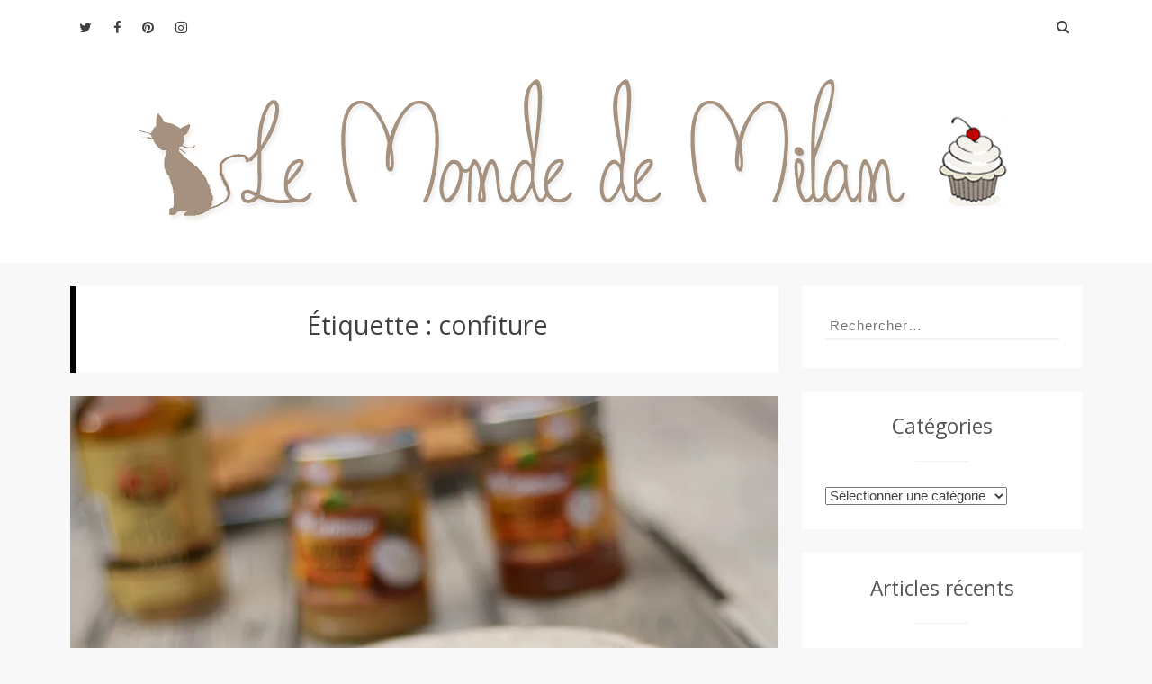

--- FILE ---
content_type: text/html; charset=UTF-8
request_url: http://lemondedemilan.com/sujet/confiture/
body_size: 20573
content:
<!DOCTYPE html>
<html lang="fr-FR">
<head>
<meta charset="UTF-8">
<meta name="viewport" content="width=device-width, initial-scale=1">
<link rel="profile" href="http://gmpg.org/xfn/11">
<link rel="pingback" href="http://lemondedemilan.com/xmlrpc.php">
<title>confiture &#8211; Le Monde de Milan</title>
<meta name='robots' content='max-image-preview:large' />
	<style>img:is([sizes="auto" i], [sizes^="auto," i]) { contain-intrinsic-size: 3000px 1500px }</style>
	<link rel='dns-prefetch' href='//secure.gravatar.com' />
<link rel='dns-prefetch' href='//stats.wp.com' />
<link rel='dns-prefetch' href='//fonts.googleapis.com' />
<link rel='dns-prefetch' href='//v0.wordpress.com' />
<link rel='dns-prefetch' href='//www.googletagmanager.com' />
<link rel='preconnect' href='//i0.wp.com' />
<link rel="alternate" type="application/rss+xml" title="Le Monde de Milan &raquo; Flux" href="https://lemondedemilan.com/feed/" />
<link rel="alternate" type="application/rss+xml" title="Le Monde de Milan &raquo; Flux des commentaires" href="https://lemondedemilan.com/comments/feed/" />
<link rel="alternate" type="application/rss+xml" title="Le Monde de Milan &raquo; Flux de l’étiquette confiture" href="https://lemondedemilan.com/sujet/confiture/feed/" />
<script type="text/javascript">
/* <![CDATA[ */
window._wpemojiSettings = {"baseUrl":"https:\/\/s.w.org\/images\/core\/emoji\/16.0.1\/72x72\/","ext":".png","svgUrl":"https:\/\/s.w.org\/images\/core\/emoji\/16.0.1\/svg\/","svgExt":".svg","source":{"concatemoji":"http:\/\/lemondedemilan.com\/wp-includes\/js\/wp-emoji-release.min.js?ver=6.8.3"}};
/*! This file is auto-generated */
!function(s,n){var o,i,e;function c(e){try{var t={supportTests:e,timestamp:(new Date).valueOf()};sessionStorage.setItem(o,JSON.stringify(t))}catch(e){}}function p(e,t,n){e.clearRect(0,0,e.canvas.width,e.canvas.height),e.fillText(t,0,0);var t=new Uint32Array(e.getImageData(0,0,e.canvas.width,e.canvas.height).data),a=(e.clearRect(0,0,e.canvas.width,e.canvas.height),e.fillText(n,0,0),new Uint32Array(e.getImageData(0,0,e.canvas.width,e.canvas.height).data));return t.every(function(e,t){return e===a[t]})}function u(e,t){e.clearRect(0,0,e.canvas.width,e.canvas.height),e.fillText(t,0,0);for(var n=e.getImageData(16,16,1,1),a=0;a<n.data.length;a++)if(0!==n.data[a])return!1;return!0}function f(e,t,n,a){switch(t){case"flag":return n(e,"\ud83c\udff3\ufe0f\u200d\u26a7\ufe0f","\ud83c\udff3\ufe0f\u200b\u26a7\ufe0f")?!1:!n(e,"\ud83c\udde8\ud83c\uddf6","\ud83c\udde8\u200b\ud83c\uddf6")&&!n(e,"\ud83c\udff4\udb40\udc67\udb40\udc62\udb40\udc65\udb40\udc6e\udb40\udc67\udb40\udc7f","\ud83c\udff4\u200b\udb40\udc67\u200b\udb40\udc62\u200b\udb40\udc65\u200b\udb40\udc6e\u200b\udb40\udc67\u200b\udb40\udc7f");case"emoji":return!a(e,"\ud83e\udedf")}return!1}function g(e,t,n,a){var r="undefined"!=typeof WorkerGlobalScope&&self instanceof WorkerGlobalScope?new OffscreenCanvas(300,150):s.createElement("canvas"),o=r.getContext("2d",{willReadFrequently:!0}),i=(o.textBaseline="top",o.font="600 32px Arial",{});return e.forEach(function(e){i[e]=t(o,e,n,a)}),i}function t(e){var t=s.createElement("script");t.src=e,t.defer=!0,s.head.appendChild(t)}"undefined"!=typeof Promise&&(o="wpEmojiSettingsSupports",i=["flag","emoji"],n.supports={everything:!0,everythingExceptFlag:!0},e=new Promise(function(e){s.addEventListener("DOMContentLoaded",e,{once:!0})}),new Promise(function(t){var n=function(){try{var e=JSON.parse(sessionStorage.getItem(o));if("object"==typeof e&&"number"==typeof e.timestamp&&(new Date).valueOf()<e.timestamp+604800&&"object"==typeof e.supportTests)return e.supportTests}catch(e){}return null}();if(!n){if("undefined"!=typeof Worker&&"undefined"!=typeof OffscreenCanvas&&"undefined"!=typeof URL&&URL.createObjectURL&&"undefined"!=typeof Blob)try{var e="postMessage("+g.toString()+"("+[JSON.stringify(i),f.toString(),p.toString(),u.toString()].join(",")+"));",a=new Blob([e],{type:"text/javascript"}),r=new Worker(URL.createObjectURL(a),{name:"wpTestEmojiSupports"});return void(r.onmessage=function(e){c(n=e.data),r.terminate(),t(n)})}catch(e){}c(n=g(i,f,p,u))}t(n)}).then(function(e){for(var t in e)n.supports[t]=e[t],n.supports.everything=n.supports.everything&&n.supports[t],"flag"!==t&&(n.supports.everythingExceptFlag=n.supports.everythingExceptFlag&&n.supports[t]);n.supports.everythingExceptFlag=n.supports.everythingExceptFlag&&!n.supports.flag,n.DOMReady=!1,n.readyCallback=function(){n.DOMReady=!0}}).then(function(){return e}).then(function(){var e;n.supports.everything||(n.readyCallback(),(e=n.source||{}).concatemoji?t(e.concatemoji):e.wpemoji&&e.twemoji&&(t(e.twemoji),t(e.wpemoji)))}))}((window,document),window._wpemojiSettings);
/* ]]> */
</script>
<style id='wp-emoji-styles-inline-css' type='text/css'>

	img.wp-smiley, img.emoji {
		display: inline !important;
		border: none !important;
		box-shadow: none !important;
		height: 1em !important;
		width: 1em !important;
		margin: 0 0.07em !important;
		vertical-align: -0.1em !important;
		background: none !important;
		padding: 0 !important;
	}
</style>
<link rel='stylesheet' id='wp-block-library-css' href='http://lemondedemilan.com/wp-includes/css/dist/block-library/style.min.css?ver=6.8.3' type='text/css' media='all' />
<style id='classic-theme-styles-inline-css' type='text/css'>
/*! This file is auto-generated */
.wp-block-button__link{color:#fff;background-color:#32373c;border-radius:9999px;box-shadow:none;text-decoration:none;padding:calc(.667em + 2px) calc(1.333em + 2px);font-size:1.125em}.wp-block-file__button{background:#32373c;color:#fff;text-decoration:none}
</style>
<link rel='stylesheet' id='mediaelement-css' href='http://lemondedemilan.com/wp-includes/js/mediaelement/mediaelementplayer-legacy.min.css?ver=4.2.17' type='text/css' media='all' />
<link rel='stylesheet' id='wp-mediaelement-css' href='http://lemondedemilan.com/wp-includes/js/mediaelement/wp-mediaelement.min.css?ver=6.8.3' type='text/css' media='all' />
<style id='jetpack-sharing-buttons-style-inline-css' type='text/css'>
.jetpack-sharing-buttons__services-list{display:flex;flex-direction:row;flex-wrap:wrap;gap:0;list-style-type:none;margin:5px;padding:0}.jetpack-sharing-buttons__services-list.has-small-icon-size{font-size:12px}.jetpack-sharing-buttons__services-list.has-normal-icon-size{font-size:16px}.jetpack-sharing-buttons__services-list.has-large-icon-size{font-size:24px}.jetpack-sharing-buttons__services-list.has-huge-icon-size{font-size:36px}@media print{.jetpack-sharing-buttons__services-list{display:none!important}}.editor-styles-wrapper .wp-block-jetpack-sharing-buttons{gap:0;padding-inline-start:0}ul.jetpack-sharing-buttons__services-list.has-background{padding:1.25em 2.375em}
</style>
<style id='global-styles-inline-css' type='text/css'>
:root{--wp--preset--aspect-ratio--square: 1;--wp--preset--aspect-ratio--4-3: 4/3;--wp--preset--aspect-ratio--3-4: 3/4;--wp--preset--aspect-ratio--3-2: 3/2;--wp--preset--aspect-ratio--2-3: 2/3;--wp--preset--aspect-ratio--16-9: 16/9;--wp--preset--aspect-ratio--9-16: 9/16;--wp--preset--color--black: #000000;--wp--preset--color--cyan-bluish-gray: #abb8c3;--wp--preset--color--white: #ffffff;--wp--preset--color--pale-pink: #f78da7;--wp--preset--color--vivid-red: #cf2e2e;--wp--preset--color--luminous-vivid-orange: #ff6900;--wp--preset--color--luminous-vivid-amber: #fcb900;--wp--preset--color--light-green-cyan: #7bdcb5;--wp--preset--color--vivid-green-cyan: #00d084;--wp--preset--color--pale-cyan-blue: #8ed1fc;--wp--preset--color--vivid-cyan-blue: #0693e3;--wp--preset--color--vivid-purple: #9b51e0;--wp--preset--gradient--vivid-cyan-blue-to-vivid-purple: linear-gradient(135deg,rgba(6,147,227,1) 0%,rgb(155,81,224) 100%);--wp--preset--gradient--light-green-cyan-to-vivid-green-cyan: linear-gradient(135deg,rgb(122,220,180) 0%,rgb(0,208,130) 100%);--wp--preset--gradient--luminous-vivid-amber-to-luminous-vivid-orange: linear-gradient(135deg,rgba(252,185,0,1) 0%,rgba(255,105,0,1) 100%);--wp--preset--gradient--luminous-vivid-orange-to-vivid-red: linear-gradient(135deg,rgba(255,105,0,1) 0%,rgb(207,46,46) 100%);--wp--preset--gradient--very-light-gray-to-cyan-bluish-gray: linear-gradient(135deg,rgb(238,238,238) 0%,rgb(169,184,195) 100%);--wp--preset--gradient--cool-to-warm-spectrum: linear-gradient(135deg,rgb(74,234,220) 0%,rgb(151,120,209) 20%,rgb(207,42,186) 40%,rgb(238,44,130) 60%,rgb(251,105,98) 80%,rgb(254,248,76) 100%);--wp--preset--gradient--blush-light-purple: linear-gradient(135deg,rgb(255,206,236) 0%,rgb(152,150,240) 100%);--wp--preset--gradient--blush-bordeaux: linear-gradient(135deg,rgb(254,205,165) 0%,rgb(254,45,45) 50%,rgb(107,0,62) 100%);--wp--preset--gradient--luminous-dusk: linear-gradient(135deg,rgb(255,203,112) 0%,rgb(199,81,192) 50%,rgb(65,88,208) 100%);--wp--preset--gradient--pale-ocean: linear-gradient(135deg,rgb(255,245,203) 0%,rgb(182,227,212) 50%,rgb(51,167,181) 100%);--wp--preset--gradient--electric-grass: linear-gradient(135deg,rgb(202,248,128) 0%,rgb(113,206,126) 100%);--wp--preset--gradient--midnight: linear-gradient(135deg,rgb(2,3,129) 0%,rgb(40,116,252) 100%);--wp--preset--font-size--small: 13px;--wp--preset--font-size--medium: 20px;--wp--preset--font-size--large: 36px;--wp--preset--font-size--x-large: 42px;--wp--preset--spacing--20: 0.44rem;--wp--preset--spacing--30: 0.67rem;--wp--preset--spacing--40: 1rem;--wp--preset--spacing--50: 1.5rem;--wp--preset--spacing--60: 2.25rem;--wp--preset--spacing--70: 3.38rem;--wp--preset--spacing--80: 5.06rem;--wp--preset--shadow--natural: 6px 6px 9px rgba(0, 0, 0, 0.2);--wp--preset--shadow--deep: 12px 12px 50px rgba(0, 0, 0, 0.4);--wp--preset--shadow--sharp: 6px 6px 0px rgba(0, 0, 0, 0.2);--wp--preset--shadow--outlined: 6px 6px 0px -3px rgba(255, 255, 255, 1), 6px 6px rgba(0, 0, 0, 1);--wp--preset--shadow--crisp: 6px 6px 0px rgba(0, 0, 0, 1);}:where(.is-layout-flex){gap: 0.5em;}:where(.is-layout-grid){gap: 0.5em;}body .is-layout-flex{display: flex;}.is-layout-flex{flex-wrap: wrap;align-items: center;}.is-layout-flex > :is(*, div){margin: 0;}body .is-layout-grid{display: grid;}.is-layout-grid > :is(*, div){margin: 0;}:where(.wp-block-columns.is-layout-flex){gap: 2em;}:where(.wp-block-columns.is-layout-grid){gap: 2em;}:where(.wp-block-post-template.is-layout-flex){gap: 1.25em;}:where(.wp-block-post-template.is-layout-grid){gap: 1.25em;}.has-black-color{color: var(--wp--preset--color--black) !important;}.has-cyan-bluish-gray-color{color: var(--wp--preset--color--cyan-bluish-gray) !important;}.has-white-color{color: var(--wp--preset--color--white) !important;}.has-pale-pink-color{color: var(--wp--preset--color--pale-pink) !important;}.has-vivid-red-color{color: var(--wp--preset--color--vivid-red) !important;}.has-luminous-vivid-orange-color{color: var(--wp--preset--color--luminous-vivid-orange) !important;}.has-luminous-vivid-amber-color{color: var(--wp--preset--color--luminous-vivid-amber) !important;}.has-light-green-cyan-color{color: var(--wp--preset--color--light-green-cyan) !important;}.has-vivid-green-cyan-color{color: var(--wp--preset--color--vivid-green-cyan) !important;}.has-pale-cyan-blue-color{color: var(--wp--preset--color--pale-cyan-blue) !important;}.has-vivid-cyan-blue-color{color: var(--wp--preset--color--vivid-cyan-blue) !important;}.has-vivid-purple-color{color: var(--wp--preset--color--vivid-purple) !important;}.has-black-background-color{background-color: var(--wp--preset--color--black) !important;}.has-cyan-bluish-gray-background-color{background-color: var(--wp--preset--color--cyan-bluish-gray) !important;}.has-white-background-color{background-color: var(--wp--preset--color--white) !important;}.has-pale-pink-background-color{background-color: var(--wp--preset--color--pale-pink) !important;}.has-vivid-red-background-color{background-color: var(--wp--preset--color--vivid-red) !important;}.has-luminous-vivid-orange-background-color{background-color: var(--wp--preset--color--luminous-vivid-orange) !important;}.has-luminous-vivid-amber-background-color{background-color: var(--wp--preset--color--luminous-vivid-amber) !important;}.has-light-green-cyan-background-color{background-color: var(--wp--preset--color--light-green-cyan) !important;}.has-vivid-green-cyan-background-color{background-color: var(--wp--preset--color--vivid-green-cyan) !important;}.has-pale-cyan-blue-background-color{background-color: var(--wp--preset--color--pale-cyan-blue) !important;}.has-vivid-cyan-blue-background-color{background-color: var(--wp--preset--color--vivid-cyan-blue) !important;}.has-vivid-purple-background-color{background-color: var(--wp--preset--color--vivid-purple) !important;}.has-black-border-color{border-color: var(--wp--preset--color--black) !important;}.has-cyan-bluish-gray-border-color{border-color: var(--wp--preset--color--cyan-bluish-gray) !important;}.has-white-border-color{border-color: var(--wp--preset--color--white) !important;}.has-pale-pink-border-color{border-color: var(--wp--preset--color--pale-pink) !important;}.has-vivid-red-border-color{border-color: var(--wp--preset--color--vivid-red) !important;}.has-luminous-vivid-orange-border-color{border-color: var(--wp--preset--color--luminous-vivid-orange) !important;}.has-luminous-vivid-amber-border-color{border-color: var(--wp--preset--color--luminous-vivid-amber) !important;}.has-light-green-cyan-border-color{border-color: var(--wp--preset--color--light-green-cyan) !important;}.has-vivid-green-cyan-border-color{border-color: var(--wp--preset--color--vivid-green-cyan) !important;}.has-pale-cyan-blue-border-color{border-color: var(--wp--preset--color--pale-cyan-blue) !important;}.has-vivid-cyan-blue-border-color{border-color: var(--wp--preset--color--vivid-cyan-blue) !important;}.has-vivid-purple-border-color{border-color: var(--wp--preset--color--vivid-purple) !important;}.has-vivid-cyan-blue-to-vivid-purple-gradient-background{background: var(--wp--preset--gradient--vivid-cyan-blue-to-vivid-purple) !important;}.has-light-green-cyan-to-vivid-green-cyan-gradient-background{background: var(--wp--preset--gradient--light-green-cyan-to-vivid-green-cyan) !important;}.has-luminous-vivid-amber-to-luminous-vivid-orange-gradient-background{background: var(--wp--preset--gradient--luminous-vivid-amber-to-luminous-vivid-orange) !important;}.has-luminous-vivid-orange-to-vivid-red-gradient-background{background: var(--wp--preset--gradient--luminous-vivid-orange-to-vivid-red) !important;}.has-very-light-gray-to-cyan-bluish-gray-gradient-background{background: var(--wp--preset--gradient--very-light-gray-to-cyan-bluish-gray) !important;}.has-cool-to-warm-spectrum-gradient-background{background: var(--wp--preset--gradient--cool-to-warm-spectrum) !important;}.has-blush-light-purple-gradient-background{background: var(--wp--preset--gradient--blush-light-purple) !important;}.has-blush-bordeaux-gradient-background{background: var(--wp--preset--gradient--blush-bordeaux) !important;}.has-luminous-dusk-gradient-background{background: var(--wp--preset--gradient--luminous-dusk) !important;}.has-pale-ocean-gradient-background{background: var(--wp--preset--gradient--pale-ocean) !important;}.has-electric-grass-gradient-background{background: var(--wp--preset--gradient--electric-grass) !important;}.has-midnight-gradient-background{background: var(--wp--preset--gradient--midnight) !important;}.has-small-font-size{font-size: var(--wp--preset--font-size--small) !important;}.has-medium-font-size{font-size: var(--wp--preset--font-size--medium) !important;}.has-large-font-size{font-size: var(--wp--preset--font-size--large) !important;}.has-x-large-font-size{font-size: var(--wp--preset--font-size--x-large) !important;}
:where(.wp-block-post-template.is-layout-flex){gap: 1.25em;}:where(.wp-block-post-template.is-layout-grid){gap: 1.25em;}
:where(.wp-block-columns.is-layout-flex){gap: 2em;}:where(.wp-block-columns.is-layout-grid){gap: 2em;}
:root :where(.wp-block-pullquote){font-size: 1.5em;line-height: 1.6;}
</style>
<link rel='stylesheet' id='contact-form-7-css' href='http://lemondedemilan.com/wp-content/plugins/contact-form-7/includes/css/styles.css?ver=6.1.1' type='text/css' media='all' />
<link rel='stylesheet' id='powen-google-font-css' href='http://fonts.googleapis.com/css?family=Open+Sans%3A400%2C600%2C700&#038;ver=6.8.3' type='text/css' media='all' />
<link rel='stylesheet' id='powen-mobile-menu-style-css' href='http://lemondedemilan.com/wp-content/themes/powen-lite/css/vendor-css/jquery.mmenu.all.css?ver=6.8.3' type='text/css' media='all' />
<link rel='stylesheet' id='powen-fontawesome-css' href='http://lemondedemilan.com/wp-content/themes/powen-lite/lib/fonts/font-awesome/css/font-awesome.min.css?ver=6.8.3' type='text/css' media='all' />
<link rel='stylesheet' id='powen-default-css' href='http://lemondedemilan.com/wp-content/themes/powen-lite/css/default.css?ver=6.8.3' type='text/css' media='all' />
<link rel='stylesheet' id='powen-slider-stylesheet-css' href='http://lemondedemilan.com/wp-content/themes/powen-lite/css/vendor-css/slick.css?ver=6.8.3' type='text/css' media='all' />
<link rel='stylesheet' id='powen-slider-theme-stylesheet-css' href='http://lemondedemilan.com/wp-content/themes/powen-lite/css/vendor-css/slick-theme.css?ver=6.8.3' type='text/css' media='all' />
<link rel='stylesheet' id='powen-animate-css' href='http://lemondedemilan.com/wp-content/themes/powen-lite/css/vendor-css/animate.css?ver=6.8.3' type='text/css' media='all' />
<link rel='stylesheet' id='powen-hover-css' href='http://lemondedemilan.com/wp-content/themes/powen-lite/css/vendor-css/hover.css?ver=6.8.3' type='text/css' media='all' />
<link rel='stylesheet' id='powen-style-css' href='http://lemondedemilan.com/wp-content/themes/powen-lite/style.css?ver=6.8.3' type='text/css' media='all' />
<script type="text/javascript" src="http://lemondedemilan.com/wp-content/themes/powen-lite/js/vendor-js/modernizr.js?ver=6.8.3" id="powen-modernizr-js"></script>
<script type="text/javascript" src="http://lemondedemilan.com/wp-includes/js/jquery/jquery.min.js?ver=3.7.1" id="jquery-core-js"></script>
<script type="text/javascript" src="http://lemondedemilan.com/wp-includes/js/jquery/jquery-migrate.min.js?ver=3.4.1" id="jquery-migrate-js"></script>
<link rel="https://api.w.org/" href="https://lemondedemilan.com/wp-json/" /><link rel="alternate" title="JSON" type="application/json" href="https://lemondedemilan.com/wp-json/wp/v2/tags/139" /><link rel="EditURI" type="application/rsd+xml" title="RSD" href="https://lemondedemilan.com/xmlrpc.php?rsd" />
<meta name="generator" content="WordPress 6.8.3" />
<meta name="generator" content="Site Kit by Google 1.159.0" />	<style>img#wpstats{display:none}</style>
			  <!--Customizer CSS-->
	  <style type="text/css">
	      a,.powen-continue-reading:after,.comment-awaiting-moderation:before { color:#e6b800; }.current-date,.powen-pagination .current,.powen-latest-post-tag,button,input[type="button"],input[type="reset"],input[type="submit"] { background:#e6b800; }a:hover,.powen-pagination .current,div.wpcf7-validation-errors { border-color:#e6b800; }a:hover,a:active,a:focus,.fa-search:hover,.powen-continue-reading:hover:after,#cancel-comment-reply-link:hover { color:#daa520; }button:hover,button:active,button:focus,input[type="button"]:hover,input[type="button"]:active,input[type="button"]:focus,input[type="reset"]:hover,input[type="reset"]:active,input[type="reset"]:focus,input[type="submit"]:hover,input[type="submit"]:active,input[type="submit"]:focus,.hvr-sweep-to-right:before,.hvr-shutter-out-horizontal:before { background:#daa520; }.powen-pagination a:hover,.powen-pagination .next:hover,.powen-pagination .prev:hover,.powen-pagination .last:hover,button:hover,input[type="button"]:hover,input[type="reset"]:hover,input[type="submit"]:hover,button:focus,input[type="button"]:focus,input[type="reset"]:focus,input[type="submit"]:focus,button:active,input[type="button"]:active,input[type="reset"]:active,input[type="submit"]:active { border-color:#daa520; }body { font-family:"Open Sans"; }@media only screen and (min-width:900px) {body { font-size:1rem; }}@media only screen and (min-width:900px) {.site-branding .site-title { font-size:2.142rem; }}@media only screen and (min-width:900px) {.site-branding .site-description { font-size:0.928rem; }}.site-title { font-weight:normal; }.site-description { font-style:normal; }@media only screen and (min-width:900px) {.powen-nav { font-size:0.928rem; }}@media only screen and (min-width:900px) {.powen-slider-title { font-size:1.285rem; }}@media only screen and (min-width:900px) {.powen-slider-description { font-size:1rem; }}@media only screen and (min-width:900px) {h1 { font-size:1.857rem; }}@media only screen and (min-width:900px) {h2 { font-size:1.785rem; }}@media only screen and (min-width:900px) {h3 { font-size:1.714rem; }}@media only screen and (min-width:900px) {h4 { font-size:1.428rem; }}@media only screen and (min-width:900px) {h5 { font-size:1.357rem; }}@media only screen and (min-width:900px) {h6 { font-size:1.285rem; }}@media only screen and (min-width:900px) {.widget-title { font-size:1.428rem; }}@media only screen and (min-width:900px) {.widget-area { font-size:0.928rem; }}.site-title a { color:#000000; }.site-description { color:#222222; }.site-header { background-color:#ffffff; }.powen-footer-widgets { background-color:#222222; }.powen-footer-widgets, .widget_calendar thead, .powen-footer-widgets input[type="email"], .powen-footer-widgets input[type="password"], .powen-footer-widgets input[type="search"], .powen-footer-widgets input[type="tel"], .powen-footer-widgets input[type="text"], .powen-footer-widgets input[type="url"], .powen-footer-widgets textarea, .powen-footer-widgets button,  .powen-footer-widgets input[type="button"], .powen-footer-widgets input[type="submit"], .powen-footer-widgets input[type="reset"] { color:#808080; }.powen-footer-widgets .widget-title:after { background-color:#808080; }.powen-footer-widgets a { color:#cccccc; }.site-footer a:hover, .site-footer a:focus, .site-footer a:active { color:#ffffff; }.hvr-underline-from-center:before { background-color:#ffffff; }.site-info { color:#666666; }.site-info a { color:#888888; }.site-info { background-color:#000000; }#mm-site-navigation { background-color:#222222; }#mm-site-navigation { color:#cccccc; }#mm-main-nav { background-color:#222222; }#mm-main-nav { color:#cccccc; }.site-branding .site-title, .site-branding .site-description{ text-align: center; }	  </style>
	  <!--/Customizer CSS-->
	  <style type="text/css">.recentcomments a{display:inline !important;padding:0 !important;margin:0 !important;}</style>
<!-- Jetpack Open Graph Tags -->
<meta property="og:type" content="website" />
<meta property="og:title" content="confiture &#8211; Le Monde de Milan" />
<meta property="og:url" content="https://lemondedemilan.com/sujet/confiture/" />
<meta property="og:site_name" content="Le Monde de Milan" />
<meta property="og:image" content="https://i0.wp.com/lemondedemilan.com/wp-content/uploads/2016/03/milan_logo-copier.jpg?fit=230%2C230&#038;ssl=1" />
<meta property="og:image:width" content="230" />
<meta property="og:image:height" content="230" />
<meta property="og:image:alt" content="" />
<meta property="og:locale" content="fr_FR" />

<!-- End Jetpack Open Graph Tags -->
<link rel="icon" href="https://i0.wp.com/lemondedemilan.com/wp-content/uploads/2016/03/milan_logo-copier.jpg?fit=32%2C32&#038;ssl=1" sizes="32x32" />
<link rel="icon" href="https://i0.wp.com/lemondedemilan.com/wp-content/uploads/2016/03/milan_logo-copier.jpg?fit=192%2C192&#038;ssl=1" sizes="192x192" />
<link rel="apple-touch-icon" href="https://i0.wp.com/lemondedemilan.com/wp-content/uploads/2016/03/milan_logo-copier.jpg?fit=180%2C180&#038;ssl=1" />
<meta name="msapplication-TileImage" content="https://i0.wp.com/lemondedemilan.com/wp-content/uploads/2016/03/milan_logo-copier.jpg?fit=230%2C230&#038;ssl=1" />
</head>

<body class="archive tag tag-confiture tag-139 wp-theme-powen-lite chrome osx powen-single-author masthead-fixed powen-list-view">

	<div id="page" class="hfeed site">
	<a class="skip-link screen-reader-text" href="#content">Aller au contenu</a>

	<header id="masthead" class="site-header" role="banner">
		<div class="powen-wrapper clear">

		
			<div id="navigation" class="powen-nav clear">

	
	<!-- Top Most Menu -->
	
	<!-- Main Menu -->
	
	
	<!-- Social Media Icons -->
	                                    <div class="powen-social-icon">
                    <a href="https://twitter.com/lemondedemilan" target="new">
                                            <i class="fa fa-twitter"></i>
                                            </a>
                    </div>
                                    <div class="powen-social-icon">
                    <a href="https://www.facebook.com/LeMondeDeMilan" target="new">
                                            <i class="fa fa-facebook"></i>
                                            </a>
                    </div>
                                    <div class="powen-social-icon">
                    <a href="https://fr.pinterest.com/verob03/" target="new">
                                            <i class="fa fa-pinterest"></i>
                                            </a>
                    </div>
                                    <div class="powen-social-icon">
                    <a href="https://www.instagram.com/le_monde_de_milan/" target="new">
                                            <i class="fa fa-instagram"></i>
                                            </a>
                    </div>
                            
	
	<!-- Search Bar-->
	<div class="powen-search-box-top">
		<form role="search" method="get" class="search-form" action="https://lemondedemilan.com/">
				<label>
					<span class="screen-reader-text">Rechercher :</span>
					<input type="search" class="search-field" placeholder="Rechercher…" value="" name="s" />
				</label>
				<input type="submit" class="search-submit" value="Rechercher" />
			</form>		<i class="fa fa-search"></i>

			</div>
</div>
			
			<div class="site-branding">
				<a class="logo-link" href="https://lemondedemilan.com/" rel="home"><img src="http://lemondedemilan.com/wp-content/uploads/2016/03/Sans-titre-1-copier-1.jpg" alt="Logo" ></a>			<h2 class="site-title screen-reader-text"><a href="https://lemondedemilan.com/" rel="home">Le Monde de Milan</a></h2>
		
		<p class="site-description"></p>

					</div><!-- .site-branding -->

		
		</div>
	</header>

	<div id="content" class="site-content">
	<div id="primary" class="content-area">

			<main id="main" class="site-main" role="main">

			
				<header class="page-header">
					<h2 class="page-title">Étiquette : <span>confiture</span></h2>				</header><!-- .page-header -->

								
					<article id="post-4763" class="post-4763 post type-post status-publish format-standard has-post-thumbnail hentry category-pour-le-gouter tag-ananas tag-coco tag-confiture tag-dessert tag-exotique tag-genoise tag-goyave tag-guadeloupe tag-pate-brisee tag-patisserie tag-tartelette tag-voyage">
	<div class="powen-featured-img">
		<a href="https://lemondedemilan.com/le-tourment-damour/" rel="bookmark" >
		<!-- Featured Images -->
		<img width="640" height="447" src="https://i0.wp.com/lemondedemilan.com/wp-content/uploads/2020/02/tourment-amour2.jpg?fit=640%2C447&amp;ssl=1" class="attachment-large size-large wp-post-image" alt="tourment d&#039;amour" decoding="async" fetchpriority="high" srcset="https://i0.wp.com/lemondedemilan.com/wp-content/uploads/2020/02/tourment-amour2.jpg?w=900&amp;ssl=1 900w, https://i0.wp.com/lemondedemilan.com/wp-content/uploads/2020/02/tourment-amour2.jpg?resize=300%2C210&amp;ssl=1 300w, https://i0.wp.com/lemondedemilan.com/wp-content/uploads/2020/02/tourment-amour2.jpg?resize=600%2C419&amp;ssl=1 600w, https://i0.wp.com/lemondedemilan.com/wp-content/uploads/2020/02/tourment-amour2.jpg?resize=220%2C154&amp;ssl=1 220w" sizes="(max-width: 640px) 100vw, 640px" data-attachment-id="4778" data-permalink="https://lemondedemilan.com/le-tourment-damour/tourment-amour2/" data-orig-file="https://i0.wp.com/lemondedemilan.com/wp-content/uploads/2020/02/tourment-amour2.jpg?fit=900%2C629&amp;ssl=1" data-orig-size="900,629" data-comments-opened="1" data-image-meta="{&quot;aperture&quot;:&quot;2&quot;,&quot;credit&quot;:&quot;&quot;,&quot;camera&quot;:&quot;NIKON D5200&quot;,&quot;caption&quot;:&quot;&quot;,&quot;created_timestamp&quot;:&quot;1581177741&quot;,&quot;copyright&quot;:&quot;&quot;,&quot;focal_length&quot;:&quot;50&quot;,&quot;iso&quot;:&quot;100&quot;,&quot;shutter_speed&quot;:&quot;0.00125&quot;,&quot;title&quot;:&quot;&quot;,&quot;orientation&quot;:&quot;0&quot;}" data-image-title="tourment amour2" data-image-description="&lt;p&gt;tourment d&amp;rsquo;amour&lt;/p&gt;
" data-image-caption="" data-medium-file="https://i0.wp.com/lemondedemilan.com/wp-content/uploads/2020/02/tourment-amour2.jpg?fit=300%2C210&amp;ssl=1" data-large-file="https://i0.wp.com/lemondedemilan.com/wp-content/uploads/2020/02/tourment-amour2.jpg?fit=640%2C447&amp;ssl=1" />		</a>
	</div>
	<div class="article-hentry">
	<header class="entry-header">
		<h2 class="entry-title"><a href="https://lemondedemilan.com/le-tourment-damour/" rel="bookmark">Le Tourment d&rsquo;Amour</a></h2>
				<div class="entry-meta">
			<span class="posted-on">French (France) traduction:
Commentaires:
</span>			<span class="byline"> French (France) traduction:
Commentaires:
</span>		</div>
		
	</header><!-- .entry-header -->

	<div class="entry-content">
		<p>Voyage en Guadeloupe Quand un petit bout de ta famille pars vivre à l&rsquo;autre bout de la planète, qu&rsquo;est ce que tu fais ? Et bien tu en profites pour aller les voir !!!Voilà comment je me suis retrouvée dans l&rsquo;avion, direction la Guadeloupe !Cette destination n&rsquo;était pas vraiment inscrite sur ma liste des voyages</p>
<div class="powen-continue-reading"><a class="moretag" href="https://lemondedemilan.com/le-tourment-damour/">Lire la suite&#8230;</a></div>
	</div><!-- .entry-content -->

	<footer class="entry-footer">
		<span class="cat-links"><a href="https://lemondedemilan.com/cat/recettes-sucrees/pour-le-gouter/" rel="category tag">Pour le goûter</a></span><span class="tags-links"><a href="https://lemondedemilan.com/sujet/ananas/" rel="tag">ananas</a>,<a href="https://lemondedemilan.com/sujet/coco/" rel="tag">coco</a>,<a href="https://lemondedemilan.com/sujet/confiture/" rel="tag">confiture</a>,<a href="https://lemondedemilan.com/sujet/dessert/" rel="tag">dessert</a>,<a href="https://lemondedemilan.com/sujet/exotique/" rel="tag">exotique</a>,<a href="https://lemondedemilan.com/sujet/genoise/" rel="tag">génoise</a>,<a href="https://lemondedemilan.com/sujet/goyave/" rel="tag">goyave</a>,<a href="https://lemondedemilan.com/sujet/guadeloupe/" rel="tag">guadeloupe</a>,<a href="https://lemondedemilan.com/sujet/pate-brisee/" rel="tag">pâte brisée</a>,<a href="https://lemondedemilan.com/sujet/patisserie/" rel="tag">pâtisserie</a>,<a href="https://lemondedemilan.com/sujet/tartelette/" rel="tag">tartelette</a>,<a href="https://lemondedemilan.com/sujet/voyage/" rel="tag">voyage</a></span><span class="comments-link"><a href="https://lemondedemilan.com/le-tourment-damour/#comments">3 commentaires</a></span>	</footer><!-- .entry-footer -->
	</div><!-- .article-hentry -->
</article><!-- #post-## -->
				
					<article id="post-3804" class="post-3804 post type-post status-publish format-standard has-post-thumbnail hentry category-conserves-et-confitures tag-argentine tag-confiture tag-confiture-de-lait tag-conserve tag-dulce-de-leche tag-lait-concentre tag-sucre">
	<div class="powen-featured-img">
		<a href="https://lemondedemilan.com/dulce-de-leche/" rel="bookmark" >
		<!-- Featured Images -->
		<img width="640" height="465" src="https://i0.wp.com/lemondedemilan.com/wp-content/uploads/2016/05/dulce_de_leche5.jpg?fit=640%2C465&amp;ssl=1" class="attachment-large size-large wp-post-image" alt="dulce de leche" decoding="async" srcset="https://i0.wp.com/lemondedemilan.com/wp-content/uploads/2016/05/dulce_de_leche5.jpg?w=735&amp;ssl=1 735w, https://i0.wp.com/lemondedemilan.com/wp-content/uploads/2016/05/dulce_de_leche5.jpg?resize=300%2C218&amp;ssl=1 300w, https://i0.wp.com/lemondedemilan.com/wp-content/uploads/2016/05/dulce_de_leche5.jpg?resize=600%2C436&amp;ssl=1 600w, https://i0.wp.com/lemondedemilan.com/wp-content/uploads/2016/05/dulce_de_leche5.jpg?resize=220%2C160&amp;ssl=1 220w" sizes="(max-width: 640px) 100vw, 640px" data-attachment-id="3813" data-permalink="https://lemondedemilan.com/dulce-de-leche/dulce_de_leche5/" data-orig-file="https://i0.wp.com/lemondedemilan.com/wp-content/uploads/2016/05/dulce_de_leche5.jpg?fit=735%2C534&amp;ssl=1" data-orig-size="735,534" data-comments-opened="1" data-image-meta="{&quot;aperture&quot;:&quot;2.5&quot;,&quot;credit&quot;:&quot;&quot;,&quot;camera&quot;:&quot;NIKON D5200&quot;,&quot;caption&quot;:&quot;&quot;,&quot;created_timestamp&quot;:&quot;1462536291&quot;,&quot;copyright&quot;:&quot;&quot;,&quot;focal_length&quot;:&quot;50&quot;,&quot;iso&quot;:&quot;100&quot;,&quot;shutter_speed&quot;:&quot;0.04&quot;,&quot;title&quot;:&quot;&quot;,&quot;orientation&quot;:&quot;0&quot;}" data-image-title="dulce de leche" data-image-description="" data-image-caption="" data-medium-file="https://i0.wp.com/lemondedemilan.com/wp-content/uploads/2016/05/dulce_de_leche5.jpg?fit=300%2C218&amp;ssl=1" data-large-file="https://i0.wp.com/lemondedemilan.com/wp-content/uploads/2016/05/dulce_de_leche5.jpg?fit=640%2C465&amp;ssl=1" />		</a>
	</div>
	<div class="article-hentry">
	<header class="entry-header">
		<h2 class="entry-title"><a href="https://lemondedemilan.com/dulce-de-leche/" rel="bookmark">Dulce de leche</a></h2>
				<div class="entry-meta">
			<span class="posted-on">French (France) traduction:
Commentaires:
</span>			<span class="byline"> French (France) traduction:
Commentaires:
</span>		</div>
		
	</header><!-- .entry-header -->

	<div class="entry-content">
		<p>Vous connaissais le dulce de leche ? C&rsquo;est de la confiture de lait&#8230; mais avec l&rsquo;accent espagnol&#8230;. ou argentin&#8230;. ou bolivien&#8230; ou c&rsquo;est le doce de leite avec l&rsquo;accent portugais ou brésilien&#8230;. vous l&rsquo;aurez compris, cette douceur très sucrée qui rappelle un peu notre caramel au beurre salé (j&rsquo;ai dit « rappelle », je n&rsquo;ai pas dit</p>
<div class="powen-continue-reading"><a class="moretag" href="https://lemondedemilan.com/dulce-de-leche/">Lire la suite&#8230;</a></div>
	</div><!-- .entry-content -->

	<footer class="entry-footer">
		<span class="cat-links"><a href="https://lemondedemilan.com/cat/recettes-sucrees/conserves-et-confitures/" rel="category tag">Conserves et Confitures</a></span><span class="tags-links"><a href="https://lemondedemilan.com/sujet/argentine/" rel="tag">argentine</a>,<a href="https://lemondedemilan.com/sujet/confiture/" rel="tag">confiture</a>,<a href="https://lemondedemilan.com/sujet/confiture-de-lait/" rel="tag">confiture de lait</a>,<a href="https://lemondedemilan.com/sujet/conserve/" rel="tag">conserve</a>,<a href="https://lemondedemilan.com/sujet/dulce-de-leche/" rel="tag">dulce de leche</a>,<a href="https://lemondedemilan.com/sujet/lait-concentre/" rel="tag">lait concentré</a>,<a href="https://lemondedemilan.com/sujet/sucre/" rel="tag">sucre</a></span><span class="comments-link"><a href="https://lemondedemilan.com/dulce-de-leche/#comments">3 commentaires</a></span>	</footer><!-- .entry-footer -->
	</div><!-- .article-hentry -->
</article><!-- #post-## -->
				
					<article id="post-3467" class="post-3467 post type-post status-publish format-standard has-post-thumbnail hentry category-desserts tag-confiture tag-cranberries tag-dessert tag-fruits tag-noisette tag-noix tag-pommes">
	<div class="powen-featured-img">
		<a href="https://lemondedemilan.com/pommes-au-four-noix-cranberries/" rel="bookmark" >
		<!-- Featured Images -->
		<img width="640" height="479" src="https://i0.wp.com/lemondedemilan.com/wp-content/uploads/2016/03/pommes_four_noix_cranberries-1.jpg?fit=640%2C479&amp;ssl=1" class="attachment-large size-large wp-post-image" alt="" decoding="async" srcset="https://i0.wp.com/lemondedemilan.com/wp-content/uploads/2016/03/pommes_four_noix_cranberries-1.jpg?w=1181&amp;ssl=1 1181w, https://i0.wp.com/lemondedemilan.com/wp-content/uploads/2016/03/pommes_four_noix_cranberries-1.jpg?resize=300%2C224&amp;ssl=1 300w, https://i0.wp.com/lemondedemilan.com/wp-content/uploads/2016/03/pommes_four_noix_cranberries-1.jpg?resize=1024%2C766&amp;ssl=1 1024w, https://i0.wp.com/lemondedemilan.com/wp-content/uploads/2016/03/pommes_four_noix_cranberries-1.jpg?resize=600%2C449&amp;ssl=1 600w, https://i0.wp.com/lemondedemilan.com/wp-content/uploads/2016/03/pommes_four_noix_cranberries-1.jpg?resize=220%2C164&amp;ssl=1 220w" sizes="(max-width: 640px) 100vw, 640px" data-attachment-id="3469" data-permalink="https://lemondedemilan.com/pommes-au-four-noix-cranberries/pommes_four_noix_cranberries-1/" data-orig-file="https://i0.wp.com/lemondedemilan.com/wp-content/uploads/2016/03/pommes_four_noix_cranberries-1.jpg?fit=1181%2C883&amp;ssl=1" data-orig-size="1181,883" data-comments-opened="1" data-image-meta="{&quot;aperture&quot;:&quot;2.5&quot;,&quot;credit&quot;:&quot;&quot;,&quot;camera&quot;:&quot;NIKON D5200&quot;,&quot;caption&quot;:&quot;&quot;,&quot;created_timestamp&quot;:&quot;1449921681&quot;,&quot;copyright&quot;:&quot;&quot;,&quot;focal_length&quot;:&quot;50&quot;,&quot;iso&quot;:&quot;100&quot;,&quot;shutter_speed&quot;:&quot;0.16666666666667&quot;,&quot;title&quot;:&quot;&quot;,&quot;orientation&quot;:&quot;0&quot;}" data-image-title="pommes_four_noix_cranberries (1)" data-image-description="" data-image-caption="" data-medium-file="https://i0.wp.com/lemondedemilan.com/wp-content/uploads/2016/03/pommes_four_noix_cranberries-1.jpg?fit=300%2C224&amp;ssl=1" data-large-file="https://i0.wp.com/lemondedemilan.com/wp-content/uploads/2016/03/pommes_four_noix_cranberries-1.jpg?fit=640%2C479&amp;ssl=1" />		</a>
	</div>
	<div class="article-hentry">
	<header class="entry-header">
		<h2 class="entry-title"><a href="https://lemondedemilan.com/pommes-au-four-noix-cranberries/" rel="bookmark">Pommes au four noix et cranberries</a></h2>
				<div class="entry-meta">
			<span class="posted-on">French (France) traduction:
Commentaires:
</span>			<span class="byline"> French (France) traduction:
Commentaires:
</span>		</div>
		
	</header><!-- .entry-header -->

	<div class="entry-content">
		<p>Des pommes dans mon verger Les pommes ne sont pas mes fruits préférés, pourtant on en trouve toute l&rsquo;année et il en existe un nombre de variétés impressionnant. Et puis ce qui est dommage aussi c&rsquo;est qu&rsquo;avec le verger familiale, on peut alimenter toute la famille de pommes bio presque toute l&rsquo;année et gratuitement, mais</p>
<div class="powen-continue-reading"><a class="moretag" href="https://lemondedemilan.com/pommes-au-four-noix-cranberries/">Lire la suite&#8230;</a></div>
	</div><!-- .entry-content -->

	<footer class="entry-footer">
		<span class="cat-links"><a href="https://lemondedemilan.com/cat/recettes-sucrees/desserts/" rel="category tag">Desserts</a></span><span class="tags-links"><a href="https://lemondedemilan.com/sujet/confiture/" rel="tag">confiture</a>,<a href="https://lemondedemilan.com/sujet/cranberries/" rel="tag">cranberries</a>,<a href="https://lemondedemilan.com/sujet/dessert/" rel="tag">dessert</a>,<a href="https://lemondedemilan.com/sujet/fruits/" rel="tag">fruits</a>,<a href="https://lemondedemilan.com/sujet/noisette/" rel="tag">noisette</a>,<a href="https://lemondedemilan.com/sujet/noix/" rel="tag">noix</a>,<a href="https://lemondedemilan.com/sujet/pommes/" rel="tag">pommes</a></span><span class="comments-link"><a href="https://lemondedemilan.com/pommes-au-four-noix-cranberries/#respond">Laisser un commentaire</a></span>	</footer><!-- .entry-footer -->
	</div><!-- .article-hentry -->
</article><!-- #post-## -->
				
					<article id="post-70" class="post-70 post type-post status-publish format-standard has-post-thumbnail hentry category-recettes-sucrees tag-au-mouton-des-viviers tag-brioche tag-confiture tag-dessert tag-haricot tag-lait-damande tag-perdue tag-petit-dejeuner tag-recettes-sucrees">
	<div class="powen-featured-img">
		<a href="https://lemondedemilan.com/brioche-perdue/" rel="bookmark" >
		<!-- Featured Images -->
		<img width="640" height="704" src="https://i0.wp.com/lemondedemilan.com/wp-content/uploads/2016/02/brioche_perdue_3_2.jpg?fit=640%2C704&amp;ssl=1" class="attachment-large size-large wp-post-image" alt="" decoding="async" loading="lazy" srcset="https://i0.wp.com/lemondedemilan.com/wp-content/uploads/2016/02/brioche_perdue_3_2.jpg?w=667&amp;ssl=1 667w, https://i0.wp.com/lemondedemilan.com/wp-content/uploads/2016/02/brioche_perdue_3_2.jpg?resize=273%2C300&amp;ssl=1 273w, https://i0.wp.com/lemondedemilan.com/wp-content/uploads/2016/02/brioche_perdue_3_2.jpg?resize=164%2C180&amp;ssl=1 164w" sizes="auto, (max-width: 640px) 100vw, 640px" data-attachment-id="3266" data-permalink="https://lemondedemilan.com/brioche-perdue/brioche_perdue_3_2/" data-orig-file="https://i0.wp.com/lemondedemilan.com/wp-content/uploads/2016/02/brioche_perdue_3_2.jpg?fit=667%2C734&amp;ssl=1" data-orig-size="667,734" data-comments-opened="1" data-image-meta="{&quot;aperture&quot;:&quot;2.8&quot;,&quot;credit&quot;:&quot;&quot;,&quot;camera&quot;:&quot;NIKON D5200&quot;,&quot;caption&quot;:&quot;&quot;,&quot;created_timestamp&quot;:&quot;1455452017&quot;,&quot;copyright&quot;:&quot;&quot;,&quot;focal_length&quot;:&quot;50&quot;,&quot;iso&quot;:&quot;125&quot;,&quot;shutter_speed&quot;:&quot;0.025&quot;,&quot;title&quot;:&quot;&quot;,&quot;orientation&quot;:&quot;0&quot;}" data-image-title="brioche_perdue_3_2" data-image-description="" data-image-caption="" data-medium-file="https://i0.wp.com/lemondedemilan.com/wp-content/uploads/2016/02/brioche_perdue_3_2.jpg?fit=273%2C300&amp;ssl=1" data-large-file="https://i0.wp.com/lemondedemilan.com/wp-content/uploads/2016/02/brioche_perdue_3_2.jpg?fit=640%2C704&amp;ssl=1" />		</a>
	</div>
	<div class="article-hentry">
	<header class="entry-header">
		<h2 class="entry-title"><a href="https://lemondedemilan.com/brioche-perdue/" rel="bookmark">Brioche perdue</a></h2>
				<div class="entry-meta">
			<span class="posted-on">French (France) traduction:
Commentaires:
</span>			<span class="byline"> French (France) traduction:
Commentaires:
</span>		</div>
		
	</header><!-- .entry-header -->

	<div class="entry-content">
		<p>Dans la série « halte au gaspi » je vous propose de recycler votre vielle brioche pour en faire un dessert de fête ! Souvent la brioche perdue est préparée avec de la brioche fraîche car nous n&rsquo;avons pas toujours sous la main des restes de brioches et puis il faut reconnaître que c&rsquo;est tout de même</p>
<div class="powen-continue-reading"><a class="moretag" href="https://lemondedemilan.com/brioche-perdue/">Lire la suite&#8230;</a></div>
	</div><!-- .entry-content -->

	<footer class="entry-footer">
		<span class="cat-links"><a href="https://lemondedemilan.com/cat/recettes-sucrees/" rel="category tag">Recettes sucrées</a></span><span class="tags-links"><a href="https://lemondedemilan.com/sujet/au-mouton-des-viviers/" rel="tag">au mouton des viviers</a>,<a href="https://lemondedemilan.com/sujet/brioche/" rel="tag">brioche</a>,<a href="https://lemondedemilan.com/sujet/confiture/" rel="tag">confiture</a>,<a href="https://lemondedemilan.com/sujet/dessert/" rel="tag">dessert</a>,<a href="https://lemondedemilan.com/sujet/haricot/" rel="tag">haricot</a>,<a href="https://lemondedemilan.com/sujet/lait-damande/" rel="tag">lait d'amande</a>,<a href="https://lemondedemilan.com/sujet/perdue/" rel="tag">perdue</a>,<a href="https://lemondedemilan.com/sujet/petit-dejeuner/" rel="tag">petit déjeuner</a>,<a href="https://lemondedemilan.com/sujet/recettes-sucrees/" rel="tag">Recettes sucrées</a></span><span class="comments-link"><a href="https://lemondedemilan.com/brioche-perdue/#comments">2 commentaires</a></span>	</footer><!-- .entry-footer -->
	</div><!-- .article-hentry -->
</article><!-- #post-## -->
				
					<article id="post-324" class="post-324 post type-post status-publish format-standard has-post-thumbnail hentry category-pains-et-viennoiseries tag-boulange tag-brioche tag-caramel-au-beurre-sale tag-celte tag-chocolat tag-confiture tag-fleur-doranger tag-gouter tag-pains-et-viennoiseries tag-praline">
	<div class="powen-featured-img">
		<a href="https://lemondedemilan.com/briochettes-celtes-multi-saveurs/" rel="bookmark" >
		<!-- Featured Images -->
		<img width="533" height="371" src="https://i0.wp.com/lemondedemilan.com/wp-content/uploads/2014/02/brioche.jpg?fit=533%2C371&amp;ssl=1" class="attachment-large size-large wp-post-image" alt="brioches celtes" decoding="async" loading="lazy" srcset="https://i0.wp.com/lemondedemilan.com/wp-content/uploads/2014/02/brioche.jpg?w=533&amp;ssl=1 533w, https://i0.wp.com/lemondedemilan.com/wp-content/uploads/2014/02/brioche.jpg?resize=300%2C209&amp;ssl=1 300w, https://i0.wp.com/lemondedemilan.com/wp-content/uploads/2014/02/brioche.jpg?resize=220%2C153&amp;ssl=1 220w" sizes="auto, (max-width: 533px) 100vw, 533px" data-attachment-id="3706" data-permalink="https://lemondedemilan.com/briochettes-celtes-multi-saveurs/brioche/" data-orig-file="https://i0.wp.com/lemondedemilan.com/wp-content/uploads/2014/02/brioche.jpg?fit=533%2C371&amp;ssl=1" data-orig-size="533,371" data-comments-opened="1" data-image-meta="{&quot;aperture&quot;:&quot;0&quot;,&quot;credit&quot;:&quot;&quot;,&quot;camera&quot;:&quot;&quot;,&quot;caption&quot;:&quot;&quot;,&quot;created_timestamp&quot;:&quot;0&quot;,&quot;copyright&quot;:&quot;&quot;,&quot;focal_length&quot;:&quot;0&quot;,&quot;iso&quot;:&quot;0&quot;,&quot;shutter_speed&quot;:&quot;0&quot;,&quot;title&quot;:&quot;&quot;,&quot;orientation&quot;:&quot;0&quot;}" data-image-title="brioche" data-image-description="" data-image-caption="" data-medium-file="https://i0.wp.com/lemondedemilan.com/wp-content/uploads/2014/02/brioche.jpg?fit=300%2C209&amp;ssl=1" data-large-file="https://i0.wp.com/lemondedemilan.com/wp-content/uploads/2014/02/brioche.jpg?fit=533%2C371&amp;ssl=1" />		</a>
	</div>
	<div class="article-hentry">
	<header class="entry-header">
		<h2 class="entry-title"><a href="https://lemondedemilan.com/briochettes-celtes-multi-saveurs/" rel="bookmark">Briochettes celtes multi-saveurs</a></h2>
				<div class="entry-meta">
			<span class="posted-on">French (France) traduction:
Commentaires:
</span>			<span class="byline"> French (France) traduction:
Commentaires:
</span>		</div>
		
	</header><!-- .entry-header -->

	<div class="entry-content">
		<p>Quand j&rsquo;ai vu la très jolie brioche bouclette d&rsquo;Iza, transformée en encore plus mignonnes petites brioches celtes, j&rsquo;ai tout de suite voulu tester cette technique qui donne de si beaux résultats. Cela ne paraissait pas très compliqué et ces brioches seraient parfaites à glisser dans notre sac pour notre journée marathon au festival d&rsquo;Angoulême&#8230; Je</p>
<div class="powen-continue-reading"><a class="moretag" href="https://lemondedemilan.com/briochettes-celtes-multi-saveurs/">Lire la suite&#8230;</a></div>
	</div><!-- .entry-content -->

	<footer class="entry-footer">
		<span class="cat-links"><a href="https://lemondedemilan.com/cat/recettes-sucrees/pains-et-viennoiseries/" rel="category tag">Pains et viennoiseries</a></span><span class="tags-links"><a href="https://lemondedemilan.com/sujet/boulange/" rel="tag">boulange</a>,<a href="https://lemondedemilan.com/sujet/brioche/" rel="tag">brioche</a>,<a href="https://lemondedemilan.com/sujet/caramel-au-beurre-sale/" rel="tag">caramel au beurre salé</a>,<a href="https://lemondedemilan.com/sujet/celte/" rel="tag">celte</a>,<a href="https://lemondedemilan.com/sujet/chocolat/" rel="tag">chocolat</a>,<a href="https://lemondedemilan.com/sujet/confiture/" rel="tag">confiture</a>,<a href="https://lemondedemilan.com/sujet/fleur-doranger/" rel="tag">fleur d'oranger</a>,<a href="https://lemondedemilan.com/sujet/gouter/" rel="tag">goûter</a>,<a href="https://lemondedemilan.com/sujet/pains-et-viennoiseries/" rel="tag">Pains et viennoiseries</a>,<a href="https://lemondedemilan.com/sujet/praline/" rel="tag">praliné</a></span><span class="comments-link"><a href="https://lemondedemilan.com/briochettes-celtes-multi-saveurs/#comments">4 commentaires</a></span>	</footer><!-- .entry-footer -->
	</div><!-- .article-hentry -->
</article><!-- #post-## -->
				
					<article id="post-379" class="post-379 post type-post status-publish format-standard hentry category-conserves-et-confitures tag-cadeaux tag-confiture tag-conserves-et-confitures tag-cynorrhodons tag-gratte-cul tag-noel">
	<div class="powen-featured-img">
		<a href="https://lemondedemilan.com/confiture-de-cynorrhodon/" rel="bookmark" >
		<!-- Featured Images -->
				</a>
	</div>
	<div class="article-hentry">
	<header class="entry-header">
		<h2 class="entry-title"><a href="https://lemondedemilan.com/confiture-de-cynorrhodon/" rel="bookmark">Confiture de cynorhodon</a></h2>
				<div class="entry-meta">
			<span class="posted-on">French (France) traduction:
Commentaires:
</span>			<span class="byline"> French (France) traduction:
Commentaires:
</span>		</div>
		
	</header><!-- .entry-header -->

	<div class="entry-content">
		<p>Un cadeau original La confiture de cynorhodon, voilà un vrai joli cadeau que vous pourrez mettre dans vos paniers de Noël, un cadeau qui demande du temps et de la patience&#8230; je sens que je vous perds là&#8230;. mais ne partez pas, quelques efforts vous permettront d&rsquo;obtenir une confiture délicate, très parfumée, légèrement acidulée, d&rsquo;un</p>
<div class="powen-continue-reading"><a class="moretag" href="https://lemondedemilan.com/confiture-de-cynorrhodon/">Lire la suite&#8230;</a></div>
	</div><!-- .entry-content -->

	<footer class="entry-footer">
		<span class="cat-links"><a href="https://lemondedemilan.com/cat/recettes-sucrees/conserves-et-confitures/" rel="category tag">Conserves et Confitures</a></span><span class="tags-links"><a href="https://lemondedemilan.com/sujet/cadeaux/" rel="tag">cadeaux</a>,<a href="https://lemondedemilan.com/sujet/confiture/" rel="tag">confiture</a>,<a href="https://lemondedemilan.com/sujet/conserves-et-confitures/" rel="tag">Conserves et Confitures</a>,<a href="https://lemondedemilan.com/sujet/cynorrhodons/" rel="tag">cynorrhodons</a>,<a href="https://lemondedemilan.com/sujet/gratte-cul/" rel="tag">gratte-cul</a>,<a href="https://lemondedemilan.com/sujet/noel/" rel="tag">Noël</a></span><span class="comments-link"><a href="https://lemondedemilan.com/confiture-de-cynorrhodon/#comments">16 commentaires</a></span>	</footer><!-- .entry-footer -->
	</div><!-- .article-hentry -->
</article><!-- #post-## -->
				
					<article id="post-426" class="post-426 post type-post status-publish format-standard has-post-thumbnail hentry category-petites-gourmandises tag-avent tag-biscuits tag-confiture tag-noel tag-petites-gourmandises tag-praline tag-sables tag-vanille">
	<div class="powen-featured-img">
		<a href="https://lemondedemilan.com/etoiles-de-noel-au-praline-et-a-la-confiture/" rel="bookmark" >
		<!-- Featured Images -->
		<img width="640" height="426" src="https://i0.wp.com/lemondedemilan.com/wp-content/uploads/2013/12/92224436.jpg?fit=640%2C426&amp;ssl=1" class="attachment-large size-large wp-post-image" alt="étoiles au praliné" decoding="async" loading="lazy" srcset="https://i0.wp.com/lemondedemilan.com/wp-content/uploads/2013/12/92224436.jpg?w=800&amp;ssl=1 800w, https://i0.wp.com/lemondedemilan.com/wp-content/uploads/2013/12/92224436.jpg?resize=300%2C200&amp;ssl=1 300w, https://i0.wp.com/lemondedemilan.com/wp-content/uploads/2013/12/92224436.jpg?resize=220%2C147&amp;ssl=1 220w" sizes="auto, (max-width: 640px) 100vw, 640px" data-attachment-id="432" data-permalink="https://lemondedemilan.com/etoiles-de-noel-au-praline-et-a-la-confiture/attachment/432/" data-orig-file="https://i0.wp.com/lemondedemilan.com/wp-content/uploads/2013/12/92224436.jpg?fit=800%2C533&amp;ssl=1" data-orig-size="800,533" data-comments-opened="1" data-image-meta="{&quot;aperture&quot;:&quot;0&quot;,&quot;credit&quot;:&quot;&quot;,&quot;camera&quot;:&quot;&quot;,&quot;caption&quot;:&quot;&quot;,&quot;created_timestamp&quot;:&quot;0&quot;,&quot;copyright&quot;:&quot;&quot;,&quot;focal_length&quot;:&quot;0&quot;,&quot;iso&quot;:&quot;0&quot;,&quot;shutter_speed&quot;:&quot;0&quot;,&quot;title&quot;:&quot;&quot;,&quot;orientation&quot;:&quot;0&quot;}" data-image-title="" data-image-description="" data-image-caption="" data-medium-file="https://i0.wp.com/lemondedemilan.com/wp-content/uploads/2013/12/92224436.jpg?fit=300%2C200&amp;ssl=1" data-large-file="https://i0.wp.com/lemondedemilan.com/wp-content/uploads/2013/12/92224436.jpg?fit=640%2C426&amp;ssl=1" />		</a>
	</div>
	<div class="article-hentry">
	<header class="entry-header">
		<h2 class="entry-title"><a href="https://lemondedemilan.com/etoiles-de-noel-au-praline-et-a-la-confiture/" rel="bookmark">Etoiles de Noël au praliné et à la confiture</a></h2>
				<div class="entry-meta">
			<span class="posted-on">French (France) traduction:
Commentaires:
</span>			<span class="byline"> French (France) traduction:
Commentaires:
</span>		</div>
		
	</header><!-- .entry-header -->

	<div class="entry-content">
		<p>Pas de Noël sans biscuits Pas d&rsquo;avant Noël sans biscuits de Noël&#8230; Que ce soit pour offrir ou simplement pour se faire plaisir, en préparant le sapin ou le dimanche avec un bon chocolat chaud, ces petits biscuits sont les bienvenus. Il en existe de toutes sortes selon les régions ou les pays, avec des</p>
<div class="powen-continue-reading"><a class="moretag" href="https://lemondedemilan.com/etoiles-de-noel-au-praline-et-a-la-confiture/">Lire la suite&#8230;</a></div>
	</div><!-- .entry-content -->

	<footer class="entry-footer">
		<span class="cat-links"><a href="https://lemondedemilan.com/cat/recettes-sucrees/petites-gourmandises/" rel="category tag">Petites gourmandises</a></span><span class="tags-links"><a href="https://lemondedemilan.com/sujet/avent/" rel="tag">avent</a>,<a href="https://lemondedemilan.com/sujet/biscuits/" rel="tag">biscuits</a>,<a href="https://lemondedemilan.com/sujet/confiture/" rel="tag">confiture</a>,<a href="https://lemondedemilan.com/sujet/noel/" rel="tag">Noël</a>,<a href="https://lemondedemilan.com/sujet/petites-gourmandises/" rel="tag">Petites gourmandises</a>,<a href="https://lemondedemilan.com/sujet/praline/" rel="tag">praliné</a>,<a href="https://lemondedemilan.com/sujet/sables/" rel="tag">sablés</a>,<a href="https://lemondedemilan.com/sujet/vanille/" rel="tag">vanille</a></span><span class="comments-link"><a href="https://lemondedemilan.com/etoiles-de-noel-au-praline-et-a-la-confiture/#comments">5 commentaires</a></span>	</footer><!-- .entry-footer -->
	</div><!-- .article-hentry -->
</article><!-- #post-## -->
				
					<article id="post-616" class="post-616 post type-post status-publish format-standard has-post-thumbnail hentry category-conserves-et-confitures tag-confiture tag-conserve tag-conserves-et-confitures tag-mirabelle tag-petit-dejeuner tag-prune tag-sucre">
	<div class="powen-featured-img">
		<a href="https://lemondedemilan.com/confiture-de-mirabelles-au-muscat-et-pistaches/" rel="bookmark" >
		<!-- Featured Images -->
		<img width="600" height="450" src="https://i0.wp.com/lemondedemilan.com/wp-content/uploads/2013/09/90162067_p.jpg?fit=600%2C450&amp;ssl=1" class="attachment-large size-large wp-post-image" alt="confiture mirabelles muscat pistaches" decoding="async" loading="lazy" srcset="https://i0.wp.com/lemondedemilan.com/wp-content/uploads/2013/09/90162067_p.jpg?w=600&amp;ssl=1 600w, https://i0.wp.com/lemondedemilan.com/wp-content/uploads/2013/09/90162067_p.jpg?resize=300%2C225&amp;ssl=1 300w, https://i0.wp.com/lemondedemilan.com/wp-content/uploads/2013/09/90162067_p.jpg?resize=220%2C165&amp;ssl=1 220w" sizes="auto, (max-width: 600px) 100vw, 600px" data-attachment-id="621" data-permalink="https://lemondedemilan.com/confiture-de-mirabelles-au-muscat-et-pistaches/attachment/621/" data-orig-file="https://i0.wp.com/lemondedemilan.com/wp-content/uploads/2013/09/90162067_p.jpg?fit=600%2C450&amp;ssl=1" data-orig-size="600,450" data-comments-opened="1" data-image-meta="{&quot;aperture&quot;:&quot;0&quot;,&quot;credit&quot;:&quot;&quot;,&quot;camera&quot;:&quot;&quot;,&quot;caption&quot;:&quot;&quot;,&quot;created_timestamp&quot;:&quot;0&quot;,&quot;copyright&quot;:&quot;&quot;,&quot;focal_length&quot;:&quot;0&quot;,&quot;iso&quot;:&quot;0&quot;,&quot;shutter_speed&quot;:&quot;0&quot;,&quot;title&quot;:&quot;&quot;,&quot;orientation&quot;:&quot;0&quot;}" data-image-title="confiture mirabelles" data-image-description="" data-image-caption="" data-medium-file="https://i0.wp.com/lemondedemilan.com/wp-content/uploads/2013/09/90162067_p.jpg?fit=300%2C225&amp;ssl=1" data-large-file="https://i0.wp.com/lemondedemilan.com/wp-content/uploads/2013/09/90162067_p.jpg?fit=600%2C450&amp;ssl=1" />		</a>
	</div>
	<div class="article-hentry">
	<header class="entry-header">
		<h2 class="entry-title"><a href="https://lemondedemilan.com/confiture-de-mirabelles-au-muscat-et-pistaches/" rel="bookmark">Confiture de mirabelles au muscat et pistaches</a></h2>
				<div class="entry-meta">
			<span class="posted-on">French (France) traduction:
Commentaires:
</span>			<span class="byline"> French (France) traduction:
Commentaires:
</span>		</div>
		
	</header><!-- .entry-header -->

	<div class="entry-content">
		<p>Dernière recette aux mirabelles de la série et ensuite promis je passe à autre chose. Impossible de ne pas parler de confiture de mirabelle, c&rsquo;est un incontournable : c&rsquo;est à mon goût une des meilleure confiture, une des plus parfumée. Vous l&rsquo;aurez compris, chaque année je ne manque pas de mirabelles grâce à mes deux</p>
<div class="powen-continue-reading"><a class="moretag" href="https://lemondedemilan.com/confiture-de-mirabelles-au-muscat-et-pistaches/">Lire la suite&#8230;</a></div>
	</div><!-- .entry-content -->

	<footer class="entry-footer">
		<span class="cat-links"><a href="https://lemondedemilan.com/cat/recettes-sucrees/conserves-et-confitures/" rel="category tag">Conserves et Confitures</a></span><span class="tags-links"><a href="https://lemondedemilan.com/sujet/confiture/" rel="tag">confiture</a>,<a href="https://lemondedemilan.com/sujet/conserve/" rel="tag">conserve</a>,<a href="https://lemondedemilan.com/sujet/conserves-et-confitures/" rel="tag">Conserves et Confitures</a>,<a href="https://lemondedemilan.com/sujet/mirabelle/" rel="tag">mirabelle</a>,<a href="https://lemondedemilan.com/sujet/petit-dejeuner/" rel="tag">petit déjeuner</a>,<a href="https://lemondedemilan.com/sujet/prune/" rel="tag">prune</a>,<a href="https://lemondedemilan.com/sujet/sucre/" rel="tag">sucre</a></span><span class="comments-link"><a href="https://lemondedemilan.com/confiture-de-mirabelles-au-muscat-et-pistaches/#comments">1 commentaire</a></span>	</footer><!-- .entry-footer -->
	</div><!-- .article-hentry -->
</article><!-- #post-## -->
				
					<article id="post-824" class="post-824 post type-post status-publish format-standard hentry category-conserves-et-confitures tag-azuki tag-confiture tag-conserves-et-confitures tag-dessert tag-haricot tag-japon tag-koshian">
	<div class="powen-featured-img">
		<a href="https://lemondedemilan.com/pate-dharicot-azuki/" rel="bookmark" >
		<!-- Featured Images -->
				</a>
	</div>
	<div class="article-hentry">
	<header class="entry-header">
		<h2 class="entry-title"><a href="https://lemondedemilan.com/pate-dharicot-azuki/" rel="bookmark">Pâte d&rsquo;haricot azuki</a></h2>
				<div class="entry-meta">
			<span class="posted-on">French (France) traduction:
Commentaires:
</span>			<span class="byline"> French (France) traduction:
Commentaires:
</span>		</div>
		
	</header><!-- .entry-header -->

	<div class="entry-content">
		<p>Quand je suis all&eacute;e dans mon magasin bio il y a quelques semaines j&rsquo;ai trouv&eacute; des haricots azukis : ils n&rsquo;&eacute;taient pas sur ma liste de courses mais ils ont quand m&ecirc;me fini dans mon panier !J&rsquo;ai eu l&rsquo;occasion de go&ucirc;ter de la p&acirc;te d&rsquo;azuki lors du Salon du Blog culinaire de Soissons et depuis</p>
<div class="powen-continue-reading"><a class="moretag" href="https://lemondedemilan.com/pate-dharicot-azuki/">Lire la suite&#8230;</a></div>
	</div><!-- .entry-content -->

	<footer class="entry-footer">
		<span class="cat-links"><a href="https://lemondedemilan.com/cat/recettes-sucrees/conserves-et-confitures/" rel="category tag">Conserves et Confitures</a></span><span class="tags-links"><a href="https://lemondedemilan.com/sujet/azuki/" rel="tag">azuki</a>,<a href="https://lemondedemilan.com/sujet/confiture/" rel="tag">confiture</a>,<a href="https://lemondedemilan.com/sujet/conserves-et-confitures/" rel="tag">Conserves et Confitures</a>,<a href="https://lemondedemilan.com/sujet/dessert/" rel="tag">dessert</a>,<a href="https://lemondedemilan.com/sujet/haricot/" rel="tag">haricot</a>,<a href="https://lemondedemilan.com/sujet/japon/" rel="tag">japon</a>,<a href="https://lemondedemilan.com/sujet/koshian/" rel="tag">koshian</a></span><span class="comments-link"><a href="https://lemondedemilan.com/pate-dharicot-azuki/#comments">3 commentaires</a></span>	</footer><!-- .entry-footer -->
	</div><!-- .article-hentry -->
</article><!-- #post-## -->
				
					<article id="post-1231" class="post-1231 post type-post status-publish format-standard has-post-thumbnail hentry category-conserves-et-confitures tag-coing tag-confiture tag-conserves-et-confitures tag-gelee tag-panier-de-noel">
	<div class="powen-featured-img">
		<a href="https://lemondedemilan.com/gelee-de-coing-avec-extracteur-de-jus/" rel="bookmark" >
		<!-- Featured Images -->
		<img width="450" height="337" src="https://i0.wp.com/lemondedemilan.com/wp-content/uploads/2012/12/81702663_p.jpg?fit=450%2C337&amp;ssl=1" class="attachment-large size-large wp-post-image" alt="gelée de coing" decoding="async" loading="lazy" srcset="https://i0.wp.com/lemondedemilan.com/wp-content/uploads/2012/12/81702663_p.jpg?w=450&amp;ssl=1 450w, https://i0.wp.com/lemondedemilan.com/wp-content/uploads/2012/12/81702663_p.jpg?resize=300%2C225&amp;ssl=1 300w, https://i0.wp.com/lemondedemilan.com/wp-content/uploads/2012/12/81702663_p.jpg?resize=220%2C165&amp;ssl=1 220w" sizes="auto, (max-width: 450px) 100vw, 450px" data-attachment-id="1237" data-permalink="https://lemondedemilan.com/gelee-de-coing-avec-extracteur-de-jus/attachment/1237/" data-orig-file="https://i0.wp.com/lemondedemilan.com/wp-content/uploads/2012/12/81702663_p.jpg?fit=450%2C337&amp;ssl=1" data-orig-size="450,337" data-comments-opened="1" data-image-meta="{&quot;aperture&quot;:&quot;0&quot;,&quot;credit&quot;:&quot;&quot;,&quot;camera&quot;:&quot;&quot;,&quot;caption&quot;:&quot;&quot;,&quot;created_timestamp&quot;:&quot;0&quot;,&quot;copyright&quot;:&quot;&quot;,&quot;focal_length&quot;:&quot;0&quot;,&quot;iso&quot;:&quot;0&quot;,&quot;shutter_speed&quot;:&quot;0&quot;,&quot;title&quot;:&quot;&quot;,&quot;orientation&quot;:&quot;0&quot;}" data-image-title="gelée de coing" data-image-description="" data-image-caption="" data-medium-file="https://i0.wp.com/lemondedemilan.com/wp-content/uploads/2012/12/81702663_p.jpg?fit=300%2C225&amp;ssl=1" data-large-file="https://i0.wp.com/lemondedemilan.com/wp-content/uploads/2012/12/81702663_p.jpg?fit=450%2C337&amp;ssl=1" />		</a>
	</div>
	<div class="article-hentry">
	<header class="entry-header">
		<h2 class="entry-title"><a href="https://lemondedemilan.com/gelee-de-coing-avec-extracteur-de-jus/" rel="bookmark">Gelée de coing (avec extracteur de jus)</a></h2>
				<div class="entry-meta">
			<span class="posted-on">French (France) traduction:
Commentaires:
</span>			<span class="byline"> French (France) traduction:
Commentaires:
</span>		</div>
		
	</header><!-- .entry-header -->

	<div class="entry-content">
		<p>J&rsquo;ai toujours un peu de retard dans mes publications et du coup je suis un peu en retard sur la nature. Je voulais vous parler du coing. Il n&rsquo;y en a plus sur mon arbre mais peut être en avez vous encore dans vos caves, il n&rsquo;est donc peut être pas tout à fait trop</p>
<div class="powen-continue-reading"><a class="moretag" href="https://lemondedemilan.com/gelee-de-coing-avec-extracteur-de-jus/">Lire la suite&#8230;</a></div>
	</div><!-- .entry-content -->

	<footer class="entry-footer">
		<span class="cat-links"><a href="https://lemondedemilan.com/cat/recettes-sucrees/conserves-et-confitures/" rel="category tag">Conserves et Confitures</a></span><span class="tags-links"><a href="https://lemondedemilan.com/sujet/coing/" rel="tag">coing</a>,<a href="https://lemondedemilan.com/sujet/confiture/" rel="tag">confiture</a>,<a href="https://lemondedemilan.com/sujet/conserves-et-confitures/" rel="tag">Conserves et Confitures</a>,<a href="https://lemondedemilan.com/sujet/gelee/" rel="tag">gelée</a>,<a href="https://lemondedemilan.com/sujet/panier-de-noel/" rel="tag">panier de Noël</a></span><span class="comments-link"><a href="https://lemondedemilan.com/gelee-de-coing-avec-extracteur-de-jus/#comments">15 commentaires</a></span>	</footer><!-- .entry-footer -->
	</div><!-- .article-hentry -->
</article><!-- #post-## -->
				
				
				<nav class='powen-pagination clearfix' ><span aria-current="page" class="page-numbers current">1</span>
<a class="page-numbers" href="https://lemondedemilan.com/sujet/confiture/page/2/">2</a>
<a class="next page-numbers" href="https://lemondedemilan.com/sujet/confiture/page/2/">Suivant »</a></nav>
			
			</main><!-- #main -->
	</div><!-- #primary -->


<div id="secondary" class="widget-area" role="complementary">
	<aside id="search-2" class="widget widget_search"><form role="search" method="get" class="search-form" action="https://lemondedemilan.com/">
				<label>
					<span class="screen-reader-text">Rechercher :</span>
					<input type="search" class="search-field" placeholder="Rechercher…" value="" name="s" />
				</label>
				<input type="submit" class="search-submit" value="Rechercher" />
			</form></aside><aside id="categories-2" class="widget widget_categories"><h2 class="widget-title">Catégories</h2><form action="https://lemondedemilan.com" method="get"><label class="screen-reader-text" for="cat">Catégories</label><select  name='cat' id='cat' class='postform'>
	<option value='-1'>Sélectionner une catégorie</option>
	<option class="level-0" value="567">ABC des recettes</option>
	<option class="level-0" value="570">Autre</option>
	<option class="level-1" value="569">&nbsp;&nbsp;&nbsp;Art de la table</option>
	<option class="level-1" value="572">&nbsp;&nbsp;&nbsp;Billet d&rsquo;humeur</option>
	<option class="level-1" value="622">&nbsp;&nbsp;&nbsp;Concours</option>
	<option class="level-1" value="703">&nbsp;&nbsp;&nbsp;Cuisine du monde</option>
	<option class="level-1" value="576">&nbsp;&nbsp;&nbsp;Jardin</option>
	<option class="level-1" value="582">&nbsp;&nbsp;&nbsp;Promenades et vacances</option>
	<option class="level-1" value="624">&nbsp;&nbsp;&nbsp;Soissons</option>
	<option class="level-0" value="8">Boissons</option>
	<option class="level-0" value="1">Non classé</option>
	<option class="level-0" value="5">Recettes salées</option>
	<option class="level-1" value="568">&nbsp;&nbsp;&nbsp;Apéritifs</option>
	<option class="level-1" value="571">&nbsp;&nbsp;&nbsp;Bento</option>
	<option class="level-1" value="6">&nbsp;&nbsp;&nbsp;Boulange</option>
	<option class="level-1" value="620">&nbsp;&nbsp;&nbsp;Conserves</option>
	<option class="level-1" value="714">&nbsp;&nbsp;&nbsp;entrées</option>
	<option class="level-1" value="577">&nbsp;&nbsp;&nbsp;légumes</option>
	<option class="level-1" value="623">&nbsp;&nbsp;&nbsp;Pâtes</option>
	<option class="level-1" value="580">&nbsp;&nbsp;&nbsp;plat</option>
	<option class="level-1" value="9">&nbsp;&nbsp;&nbsp;Poisson</option>
	<option class="level-1" value="584">&nbsp;&nbsp;&nbsp;Recettes asiatiques</option>
	<option class="level-1" value="585">&nbsp;&nbsp;&nbsp;Recettes rapides</option>
	<option class="level-1" value="587">&nbsp;&nbsp;&nbsp;Salades</option>
	<option class="level-1" value="588">&nbsp;&nbsp;&nbsp;Soupes</option>
	<option class="level-1" value="647">&nbsp;&nbsp;&nbsp;Tartinades</option>
	<option class="level-1" value="590">&nbsp;&nbsp;&nbsp;Viandes</option>
	<option class="level-1" value="591">&nbsp;&nbsp;&nbsp;Vitamines</option>
	<option class="level-0" value="7">Recettes sucrées</option>
	<option class="level-1" value="573">&nbsp;&nbsp;&nbsp;Conserves et Confitures</option>
	<option class="level-1" value="574">&nbsp;&nbsp;&nbsp;Desserts</option>
	<option class="level-1" value="621">&nbsp;&nbsp;&nbsp;Desserts de fêtes</option>
	<option class="level-1" value="575">&nbsp;&nbsp;&nbsp;Glaces</option>
	<option class="level-1" value="578">&nbsp;&nbsp;&nbsp;Pains et viennoiseries</option>
	<option class="level-1" value="579">&nbsp;&nbsp;&nbsp;Petites gourmandises</option>
	<option class="level-1" value="581">&nbsp;&nbsp;&nbsp;Pour le goûter</option>
	<option class="level-1" value="592">&nbsp;&nbsp;&nbsp;Yaourts</option>
	<option class="level-0" value="586">Zodiô</option>
</select>
</form><script type="text/javascript">
/* <![CDATA[ */

(function() {
	var dropdown = document.getElementById( "cat" );
	function onCatChange() {
		if ( dropdown.options[ dropdown.selectedIndex ].value > 0 ) {
			dropdown.parentNode.submit();
		}
	}
	dropdown.onchange = onCatChange;
})();

/* ]]> */
</script>
</aside>
		<aside id="recent-posts-2" class="widget widget_recent_entries">
		<h2 class="widget-title">Articles récents</h2>
		<ul>
											<li>
					<a href="https://lemondedemilan.com/moelleux-tres-tres-citron/">moelleux très, très citron</a>
									</li>
											<li>
					<a href="https://lemondedemilan.com/creme-chocolat-cardamome-et-orange/">Crème chocolat, cardamome et orange</a>
									</li>
											<li>
					<a href="https://lemondedemilan.com/le-tourment-damour/">Le Tourment d&rsquo;Amour</a>
									</li>
											<li>
					<a href="https://lemondedemilan.com/risotto-aux-noix-de-st-jacques/">Risotto aux noix de St Jacques</a>
									</li>
											<li>
					<a href="https://lemondedemilan.com/champignons-farcis-aux-crevettes/">Champignons farcis aux crevettes</a>
									</li>
					</ul>

		</aside><aside id="recent-comments-2" class="widget widget_recent_comments"><h2 class="widget-title">Commentaires récents</h2><ul id="recentcomments"><li class="recentcomments"><span class="comment-author-link">Michelle OLIVEIRA</span> dans <a href="https://lemondedemilan.com/farce-a-loseille-berrichonne/#comment-35336">Farce à l&rsquo;oseille berrichonne</a></li><li class="recentcomments"><span class="comment-author-link"><a href="https://2yeux2oreilles.hautetfort.com" class="url" rel="ugc external nofollow">Fiso</a></span> dans <a href="https://lemondedemilan.com/vin-de-fleurs-de-sureau/#comment-34834">Vin de fleurs de sureau</a></li><li class="recentcomments"><span class="comment-author-link">Belinda Wisser</span> dans <a href="https://lemondedemilan.com/boutons-dail-ours-vinaigre/#comment-33852">Boutons floraux d&rsquo;ail des ours au vinaigre</a></li><li class="recentcomments"><span class="comment-author-link"><a href="http://-" class="url" rel="ugc external nofollow">Belinda Wisser</a></span> dans <a href="https://lemondedemilan.com/boutons-dail-ours-vinaigre/#comment-33851">Boutons floraux d&rsquo;ail des ours au vinaigre</a></li><li class="recentcomments"><span class="comment-author-link">Manon</span> dans <a href="https://lemondedemilan.com/boules-croustillantes-aux-3-chocolats/#comment-33362">Boules croustillantes aux 3 chocolats</a></li></ul></aside><aside id="meta-2" class="widget widget_meta"><h2 class="widget-title">Méta</h2>
		<ul>
						<li><a href="https://lemondedemilan.com/wp-login.php">Connexion</a></li>
			<li><a href="https://lemondedemilan.com/feed/">Flux des publications</a></li>
			<li><a href="https://lemondedemilan.com/comments/feed/">Flux des commentaires</a></li>

			<li><a href="https://fr.wordpress.org/">Site de WordPress-FR</a></li>
		</ul>

		</aside></div><!-- #secondary -->

</div><!-- #content -->

	
	<footer id="colophon" class="site-footer" role="contentinfo">
			
	<div id="site-info" class="site-info">
		<div class="powen-wrapper">
			<div class="powen-footer-site-info">
				
			    <span class="powen-footer-date-before">&copy</span><span class="powen-footer-date">2026</span>

									<span class="powen-footer-copyright">
					    <a href="https://lemondedemilan.com/" class="powen-copyright" title="Le Monde de Milan">
					        					    </a>
				    </span>
			    
									<span class="sep"> |</span>
					<span class="powen-site-info">
												<span class="powen-site-identity">Powen par</span>
						<a href="http://supernovathemes.com" class="powen-site" rel="designer">
							Véronique						</a>
					</span>

				
				
			</div>
		</div><!-- powen-wrapper -->
	</div><!-- site-info -->

	
	</footer><!-- #colophon -->

	
<!-- back to top -->
<div id="scroll-bar" class="footer-scroll"></div>

</div><!-- #page -->

<script type="speculationrules">
{"prefetch":[{"source":"document","where":{"and":[{"href_matches":"\/*"},{"not":{"href_matches":["\/wp-*.php","\/wp-admin\/*","\/wp-content\/uploads\/*","\/wp-content\/*","\/wp-content\/plugins\/*","\/wp-content\/themes\/powen-lite\/*","\/*\\?(.+)"]}},{"not":{"selector_matches":"a[rel~=\"nofollow\"]"}},{"not":{"selector_matches":".no-prefetch, .no-prefetch a"}}]},"eagerness":"conservative"}]}
</script>
		<div id="jp-carousel-loading-overlay">
			<div id="jp-carousel-loading-wrapper">
				<span id="jp-carousel-library-loading">&nbsp;</span>
			</div>
		</div>
		<div class="jp-carousel-overlay" style="display: none;">

		<div class="jp-carousel-container">
			<!-- The Carousel Swiper -->
			<div
				class="jp-carousel-wrap swiper jp-carousel-swiper-container jp-carousel-transitions"
				itemscope
				itemtype="https://schema.org/ImageGallery">
				<div class="jp-carousel swiper-wrapper"></div>
				<div class="jp-swiper-button-prev swiper-button-prev">
					<svg width="25" height="24" viewBox="0 0 25 24" fill="none" xmlns="http://www.w3.org/2000/svg">
						<mask id="maskPrev" mask-type="alpha" maskUnits="userSpaceOnUse" x="8" y="6" width="9" height="12">
							<path d="M16.2072 16.59L11.6496 12L16.2072 7.41L14.8041 6L8.8335 12L14.8041 18L16.2072 16.59Z" fill="white"/>
						</mask>
						<g mask="url(#maskPrev)">
							<rect x="0.579102" width="23.8823" height="24" fill="#FFFFFF"/>
						</g>
					</svg>
				</div>
				<div class="jp-swiper-button-next swiper-button-next">
					<svg width="25" height="24" viewBox="0 0 25 24" fill="none" xmlns="http://www.w3.org/2000/svg">
						<mask id="maskNext" mask-type="alpha" maskUnits="userSpaceOnUse" x="8" y="6" width="8" height="12">
							<path d="M8.59814 16.59L13.1557 12L8.59814 7.41L10.0012 6L15.9718 12L10.0012 18L8.59814 16.59Z" fill="white"/>
						</mask>
						<g mask="url(#maskNext)">
							<rect x="0.34375" width="23.8822" height="24" fill="#FFFFFF"/>
						</g>
					</svg>
				</div>
			</div>
			<!-- The main close buton -->
			<div class="jp-carousel-close-hint">
				<svg width="25" height="24" viewBox="0 0 25 24" fill="none" xmlns="http://www.w3.org/2000/svg">
					<mask id="maskClose" mask-type="alpha" maskUnits="userSpaceOnUse" x="5" y="5" width="15" height="14">
						<path d="M19.3166 6.41L17.9135 5L12.3509 10.59L6.78834 5L5.38525 6.41L10.9478 12L5.38525 17.59L6.78834 19L12.3509 13.41L17.9135 19L19.3166 17.59L13.754 12L19.3166 6.41Z" fill="white"/>
					</mask>
					<g mask="url(#maskClose)">
						<rect x="0.409668" width="23.8823" height="24" fill="#FFFFFF"/>
					</g>
				</svg>
			</div>
			<!-- Image info, comments and meta -->
			<div class="jp-carousel-info">
				<div class="jp-carousel-info-footer">
					<div class="jp-carousel-pagination-container">
						<div class="jp-swiper-pagination swiper-pagination"></div>
						<div class="jp-carousel-pagination"></div>
					</div>
					<div class="jp-carousel-photo-title-container">
						<h2 class="jp-carousel-photo-caption"></h2>
					</div>
					<div class="jp-carousel-photo-icons-container">
						<a href="#" class="jp-carousel-icon-btn jp-carousel-icon-info" aria-label="Activer la visibilité des métadonnées sur les photos">
							<span class="jp-carousel-icon">
								<svg width="25" height="24" viewBox="0 0 25 24" fill="none" xmlns="http://www.w3.org/2000/svg">
									<mask id="maskInfo" mask-type="alpha" maskUnits="userSpaceOnUse" x="2" y="2" width="21" height="20">
										<path fill-rule="evenodd" clip-rule="evenodd" d="M12.7537 2C7.26076 2 2.80273 6.48 2.80273 12C2.80273 17.52 7.26076 22 12.7537 22C18.2466 22 22.7046 17.52 22.7046 12C22.7046 6.48 18.2466 2 12.7537 2ZM11.7586 7V9H13.7488V7H11.7586ZM11.7586 11V17H13.7488V11H11.7586ZM4.79292 12C4.79292 16.41 8.36531 20 12.7537 20C17.142 20 20.7144 16.41 20.7144 12C20.7144 7.59 17.142 4 12.7537 4C8.36531 4 4.79292 7.59 4.79292 12Z" fill="white"/>
									</mask>
									<g mask="url(#maskInfo)">
										<rect x="0.8125" width="23.8823" height="24" fill="#FFFFFF"/>
									</g>
								</svg>
							</span>
						</a>
												<a href="#" class="jp-carousel-icon-btn jp-carousel-icon-comments" aria-label="Activer la visibilité des commentaires sur les photos">
							<span class="jp-carousel-icon">
								<svg width="25" height="24" viewBox="0 0 25 24" fill="none" xmlns="http://www.w3.org/2000/svg">
									<mask id="maskComments" mask-type="alpha" maskUnits="userSpaceOnUse" x="2" y="2" width="21" height="20">
										<path fill-rule="evenodd" clip-rule="evenodd" d="M4.3271 2H20.2486C21.3432 2 22.2388 2.9 22.2388 4V16C22.2388 17.1 21.3432 18 20.2486 18H6.31729L2.33691 22V4C2.33691 2.9 3.2325 2 4.3271 2ZM6.31729 16H20.2486V4H4.3271V18L6.31729 16Z" fill="white"/>
									</mask>
									<g mask="url(#maskComments)">
										<rect x="0.34668" width="23.8823" height="24" fill="#FFFFFF"/>
									</g>
								</svg>

								<span class="jp-carousel-has-comments-indicator" aria-label="Cette image comporte des commentaires."></span>
							</span>
						</a>
											</div>
				</div>
				<div class="jp-carousel-info-extra">
					<div class="jp-carousel-info-content-wrapper">
						<div class="jp-carousel-photo-title-container">
							<h2 class="jp-carousel-photo-title"></h2>
						</div>
						<div class="jp-carousel-comments-wrapper">
															<div id="jp-carousel-comments-loading">
									<span>Chargement des commentaires&hellip;</span>
								</div>
								<div class="jp-carousel-comments"></div>
								<div id="jp-carousel-comment-form-container">
									<span id="jp-carousel-comment-form-spinner">&nbsp;</span>
									<div id="jp-carousel-comment-post-results"></div>
																														<form id="jp-carousel-comment-form">
												<label for="jp-carousel-comment-form-comment-field" class="screen-reader-text">Écrire un commentaire...</label>
												<textarea
													name="comment"
													class="jp-carousel-comment-form-field jp-carousel-comment-form-textarea"
													id="jp-carousel-comment-form-comment-field"
													placeholder="Écrire un commentaire..."
												></textarea>
												<div id="jp-carousel-comment-form-submit-and-info-wrapper">
													<div id="jp-carousel-comment-form-commenting-as">
																													<fieldset>
																<label for="jp-carousel-comment-form-email-field">E-mail (requis)</label>
																<input type="text" name="email" class="jp-carousel-comment-form-field jp-carousel-comment-form-text-field" id="jp-carousel-comment-form-email-field" />
															</fieldset>
															<fieldset>
																<label for="jp-carousel-comment-form-author-field">Nom (requis)</label>
																<input type="text" name="author" class="jp-carousel-comment-form-field jp-carousel-comment-form-text-field" id="jp-carousel-comment-form-author-field" />
															</fieldset>
															<fieldset>
																<label for="jp-carousel-comment-form-url-field">Site web</label>
																<input type="text" name="url" class="jp-carousel-comment-form-field jp-carousel-comment-form-text-field" id="jp-carousel-comment-form-url-field" />
															</fieldset>
																											</div>
													<input
														type="submit"
														name="submit"
														class="jp-carousel-comment-form-button"
														id="jp-carousel-comment-form-button-submit"
														value="Laisser un commentaire" />
												</div>
											</form>
																											</div>
													</div>
						<div class="jp-carousel-image-meta">
							<div class="jp-carousel-title-and-caption">
								<div class="jp-carousel-photo-info">
									<h3 class="jp-carousel-caption" itemprop="caption description"></h3>
								</div>

								<div class="jp-carousel-photo-description"></div>
							</div>
							<ul class="jp-carousel-image-exif" style="display: none;"></ul>
							<a class="jp-carousel-image-download" href="#" target="_blank" style="display: none;">
								<svg width="25" height="24" viewBox="0 0 25 24" fill="none" xmlns="http://www.w3.org/2000/svg">
									<mask id="mask0" mask-type="alpha" maskUnits="userSpaceOnUse" x="3" y="3" width="19" height="18">
										<path fill-rule="evenodd" clip-rule="evenodd" d="M5.84615 5V19H19.7775V12H21.7677V19C21.7677 20.1 20.8721 21 19.7775 21H5.84615C4.74159 21 3.85596 20.1 3.85596 19V5C3.85596 3.9 4.74159 3 5.84615 3H12.8118V5H5.84615ZM14.802 5V3H21.7677V10H19.7775V6.41L9.99569 16.24L8.59261 14.83L18.3744 5H14.802Z" fill="white"/>
									</mask>
									<g mask="url(#mask0)">
										<rect x="0.870605" width="23.8823" height="24" fill="#FFFFFF"/>
									</g>
								</svg>
								<span class="jp-carousel-download-text"></span>
							</a>
							<div class="jp-carousel-image-map" style="display: none;"></div>
						</div>
					</div>
				</div>
			</div>
		</div>

		</div>
		<link rel='stylesheet' id='jetpack-swiper-library-css' href='http://lemondedemilan.com/wp-content/plugins/jetpack/_inc/blocks/swiper.css?ver=14.9.1' type='text/css' media='all' />
<link rel='stylesheet' id='jetpack-carousel-css' href='http://lemondedemilan.com/wp-content/plugins/jetpack/modules/carousel/jetpack-carousel.css?ver=14.9.1' type='text/css' media='all' />
<script type="text/javascript" src="http://lemondedemilan.com/wp-includes/js/dist/hooks.min.js?ver=4d63a3d491d11ffd8ac6" id="wp-hooks-js"></script>
<script type="text/javascript" src="http://lemondedemilan.com/wp-includes/js/dist/i18n.min.js?ver=5e580eb46a90c2b997e6" id="wp-i18n-js"></script>
<script type="text/javascript" id="wp-i18n-js-after">
/* <![CDATA[ */
wp.i18n.setLocaleData( { 'text direction\u0004ltr': [ 'ltr' ] } );
/* ]]> */
</script>
<script type="text/javascript" src="http://lemondedemilan.com/wp-content/plugins/contact-form-7/includes/swv/js/index.js?ver=6.1.1" id="swv-js"></script>
<script type="text/javascript" id="contact-form-7-js-translations">
/* <![CDATA[ */
( function( domain, translations ) {
	var localeData = translations.locale_data[ domain ] || translations.locale_data.messages;
	localeData[""].domain = domain;
	wp.i18n.setLocaleData( localeData, domain );
} )( "contact-form-7", {"translation-revision-date":"2025-02-06 12:02:14+0000","generator":"GlotPress\/4.0.1","domain":"messages","locale_data":{"messages":{"":{"domain":"messages","plural-forms":"nplurals=2; plural=n > 1;","lang":"fr"},"This contact form is placed in the wrong place.":["Ce formulaire de contact est plac\u00e9 dans un mauvais endroit."],"Error:":["Erreur\u00a0:"]}},"comment":{"reference":"includes\/js\/index.js"}} );
/* ]]> */
</script>
<script type="text/javascript" id="contact-form-7-js-before">
/* <![CDATA[ */
var wpcf7 = {
    "api": {
        "root": "https:\/\/lemondedemilan.com\/wp-json\/",
        "namespace": "contact-form-7\/v1"
    },
    "cached": 1
};
/* ]]> */
</script>
<script type="text/javascript" src="http://lemondedemilan.com/wp-content/plugins/contact-form-7/includes/js/index.js?ver=6.1.1" id="contact-form-7-js"></script>
<script type="text/javascript" src="http://lemondedemilan.com/wp-content/themes/powen-lite/js/vendor-js/rem.js?ver=6.8.3" id="powen-REM-unit-polyfill-js"></script>
<script type="text/javascript" src="http://lemondedemilan.com/wp-content/themes/powen-lite/js/vendor-js/jquery.mmenu.min.all.js?ver=1.9.7" id="powen-mobile-menu-js"></script>
<script type="text/javascript" src="http://lemondedemilan.com/wp-content/themes/powen-lite/js/vendor-js/slick.min.js?ver=1.9.7" id="powen-slider-script-js"></script>
<script type="text/javascript" id="powen-main-js-extra">
/* <![CDATA[ */
var powenVars = {"speed":"300","slidesToShow":"4","slidesToScroll":"4","dots":"1","infinite":"1","autoplay":"1"};
/* ]]> */
</script>
<script type="text/javascript" src="http://lemondedemilan.com/wp-content/themes/powen-lite/js/main.js?ver=1.9.7" id="powen-main-js"></script>
<script type="text/javascript" id="jetpack-stats-js-before">
/* <![CDATA[ */
_stq = window._stq || [];
_stq.push([ "view", JSON.parse("{\"v\":\"ext\",\"blog\":\"121177092\",\"post\":\"0\",\"tz\":\"1\",\"srv\":\"lemondedemilan.com\",\"arch_tag\":\"confiture\",\"arch_results\":\"10\",\"j\":\"1:14.9.1\"}") ]);
_stq.push([ "clickTrackerInit", "121177092", "0" ]);
/* ]]> */
</script>
<script type="text/javascript" src="https://stats.wp.com/e-202603.js" id="jetpack-stats-js" defer="defer" data-wp-strategy="defer"></script>
<script type="text/javascript" id="jetpack-carousel-js-extra">
/* <![CDATA[ */
var jetpackSwiperLibraryPath = {"url":"http:\/\/lemondedemilan.com\/wp-content\/plugins\/jetpack\/_inc\/blocks\/swiper.js"};
var jetpackCarouselStrings = {"widths":[370,700,1000,1200,1400,2000],"is_logged_in":"","lang":"fr","ajaxurl":"http:\/\/lemondedemilan.com\/wp-admin\/admin-ajax.php","nonce":"eb0a264f78","display_exif":"1","display_comments":"1","single_image_gallery":"1","single_image_gallery_media_file":"","background_color":"black","comment":"Commentaire","post_comment":"Laisser un commentaire","write_comment":"\u00c9crire un commentaire...","loading_comments":"Chargement des commentaires\u2026","image_label":"Ouvrez l\u2019image en plein \u00e9cran.","download_original":"Afficher dans sa taille r\u00e9elle <span class=\"photo-size\">{0}<span class=\"photo-size-times\">\u00d7<\/span>{1}<\/span>.","no_comment_text":"Veuillez ajouter du contenu \u00e0 votre commentaire.","no_comment_email":"Merci de renseigner une adresse e-mail.","no_comment_author":"Merci de renseigner votre nom.","comment_post_error":"Une erreur s\u2019est produite \u00e0 la publication de votre commentaire. Veuillez nous en excuser, et r\u00e9essayer dans quelques instants.","comment_approved":"Votre commentaire a \u00e9t\u00e9 approuv\u00e9.","comment_unapproved":"Votre commentaire est en attente de validation.","camera":"Appareil photo","aperture":"Ouverture","shutter_speed":"Vitesse d\u2019obturation","focal_length":"Focale","copyright":"Copyright","comment_registration":"0","require_name_email":"1","login_url":"https:\/\/lemondedemilan.com\/wp-login.php?redirect_to=https%3A%2F%2Flemondedemilan.com%2Fdulce-de-leche%2F","blog_id":"1","meta_data":["camera","aperture","shutter_speed","focal_length","copyright"]};
/* ]]> */
</script>
<script type="text/javascript" src="http://lemondedemilan.com/wp-content/plugins/jetpack/_inc/build/carousel/jetpack-carousel.min.js?ver=14.9.1" id="jetpack-carousel-js"></script>

</body>
</html>